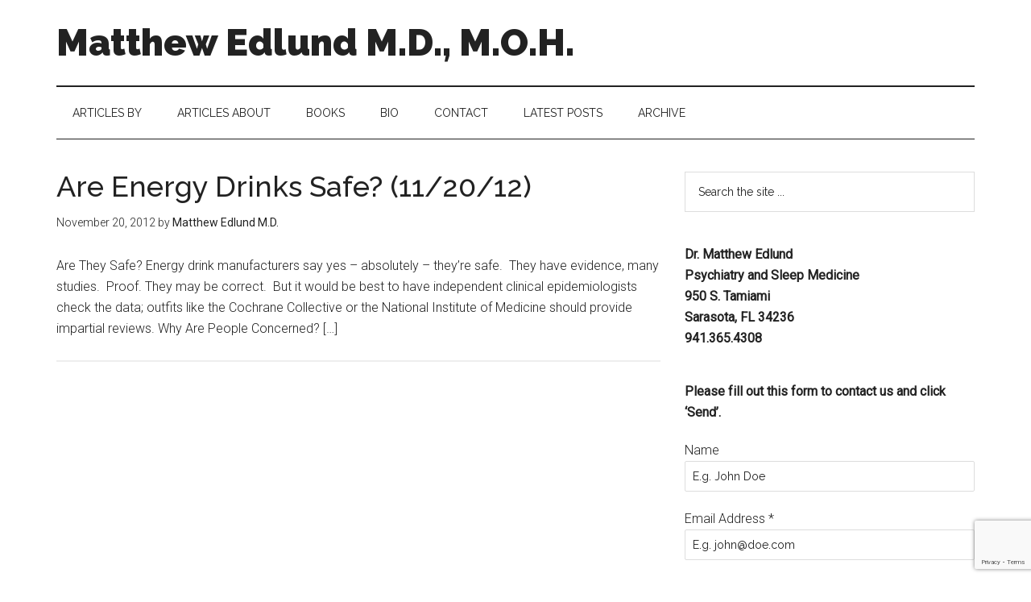

--- FILE ---
content_type: text/html; charset=UTF-8
request_url: https://regenerationhealthnews.com/tag/red-bull/
body_size: 16222
content:
<!DOCTYPE html>
<html lang="en-US">
<head >
<meta charset="UTF-8" />
		<meta name="robots" content="noindex" />
		<meta name="viewport" content="width=device-width, initial-scale=1" />
<title>Red Bull Archives  - Matthew Edlund M.D., M.O.H.</title>
<meta name='robots' content='max-image-preview:large' />

            <script data-no-defer="1" data-ezscrex="false" data-cfasync="false" data-pagespeed-no-defer data-cookieconsent="ignore">
                var ctPublicFunctions = {"_ajax_nonce":"da21e9f291","_rest_nonce":"b4508c5df0","_ajax_url":"\/wp-admin\/admin-ajax.php","_rest_url":"https:\/\/regenerationhealthnews.com\/wp-json\/","data__cookies_type":"none","data__ajax_type":"rest","data__bot_detector_enabled":"1","data__frontend_data_log_enabled":1,"cookiePrefix":"","wprocket_detected":false,"host_url":"regenerationhealthnews.com","text__ee_click_to_select":"Click to select the whole data","text__ee_original_email":"The complete one is","text__ee_got_it":"Got it","text__ee_blocked":"Blocked","text__ee_cannot_connect":"Cannot connect","text__ee_cannot_decode":"Can not decode email. Unknown reason","text__ee_email_decoder":"CleanTalk email decoder","text__ee_wait_for_decoding":"The magic is on the way!","text__ee_decoding_process":"Please wait a few seconds while we decode the contact data."}
            </script>
        
            <script data-no-defer="1" data-ezscrex="false" data-cfasync="false" data-pagespeed-no-defer data-cookieconsent="ignore">
                var ctPublic = {"_ajax_nonce":"da21e9f291","settings__forms__check_internal":"0","settings__forms__check_external":"0","settings__forms__force_protection":0,"settings__forms__search_test":"1","settings__forms__wc_add_to_cart":"0","settings__data__bot_detector_enabled":"1","settings__sfw__anti_crawler":0,"blog_home":"https:\/\/regenerationhealthnews.com\/","pixel__setting":"3","pixel__enabled":false,"pixel__url":null,"data__email_check_before_post":"1","data__email_check_exist_post":0,"data__cookies_type":"none","data__key_is_ok":true,"data__visible_fields_required":true,"wl_brandname":"Anti-Spam by CleanTalk","wl_brandname_short":"CleanTalk","ct_checkjs_key":1400179608,"emailEncoderPassKey":"74d8ae2a7869d6674c8e3fdea31fef07","bot_detector_forms_excluded":"W10=","advancedCacheExists":false,"varnishCacheExists":false,"wc_ajax_add_to_cart":false}
            </script>
        <link rel='dns-prefetch' href='//fd.cleantalk.org' />
<link rel='dns-prefetch' href='//fonts.googleapis.com' />
<link rel="alternate" type="application/rss+xml" title="Matthew Edlund M.D., M.O.H. &raquo; Feed" href="https://regenerationhealthnews.com/feed/" />
<link rel="alternate" type="application/rss+xml" title="Matthew Edlund M.D., M.O.H. &raquo; Comments Feed" href="https://regenerationhealthnews.com/comments/feed/" />
<link rel="alternate" type="application/rss+xml" title="Matthew Edlund M.D., M.O.H. &raquo; Red Bull Tag Feed" href="https://regenerationhealthnews.com/tag/red-bull/feed/" />
<link rel="canonical" href="https://regenerationhealthnews.com/tag/red-bull/" />
<style id='wp-img-auto-sizes-contain-inline-css' type='text/css'>
img:is([sizes=auto i],[sizes^="auto," i]){contain-intrinsic-size:3000px 1500px}
/*# sourceURL=wp-img-auto-sizes-contain-inline-css */
</style>
<link rel='stylesheet' id='embedpress-css-css' href='https://regenerationhealthnews.com/wp-content/plugins/embedpress/assets/css/embedpress.css?ver=1767676158' type='text/css' media='all' />
<link rel='stylesheet' id='embedpress-blocks-style-css' href='https://regenerationhealthnews.com/wp-content/plugins/embedpress/assets/css/blocks.build.css?ver=1767676158' type='text/css' media='all' />
<link rel='stylesheet' id='embedpress-lazy-load-css-css' href='https://regenerationhealthnews.com/wp-content/plugins/embedpress/assets/css/lazy-load.css?ver=1767676158' type='text/css' media='all' />
<link rel='stylesheet' id='magazine-pro-theme-css' href='https://regenerationhealthnews.com/wp-content/themes/magazine-pro/style.css?ver=3.1' type='text/css' media='all' />
<style id='wp-emoji-styles-inline-css' type='text/css'>

	img.wp-smiley, img.emoji {
		display: inline !important;
		border: none !important;
		box-shadow: none !important;
		height: 1em !important;
		width: 1em !important;
		margin: 0 0.07em !important;
		vertical-align: -0.1em !important;
		background: none !important;
		padding: 0 !important;
	}
/*# sourceURL=wp-emoji-styles-inline-css */
</style>
<style id='wp-block-library-inline-css' type='text/css'>
:root{--wp-block-synced-color:#7a00df;--wp-block-synced-color--rgb:122,0,223;--wp-bound-block-color:var(--wp-block-synced-color);--wp-editor-canvas-background:#ddd;--wp-admin-theme-color:#007cba;--wp-admin-theme-color--rgb:0,124,186;--wp-admin-theme-color-darker-10:#006ba1;--wp-admin-theme-color-darker-10--rgb:0,107,160.5;--wp-admin-theme-color-darker-20:#005a87;--wp-admin-theme-color-darker-20--rgb:0,90,135;--wp-admin-border-width-focus:2px}@media (min-resolution:192dpi){:root{--wp-admin-border-width-focus:1.5px}}.wp-element-button{cursor:pointer}:root .has-very-light-gray-background-color{background-color:#eee}:root .has-very-dark-gray-background-color{background-color:#313131}:root .has-very-light-gray-color{color:#eee}:root .has-very-dark-gray-color{color:#313131}:root .has-vivid-green-cyan-to-vivid-cyan-blue-gradient-background{background:linear-gradient(135deg,#00d084,#0693e3)}:root .has-purple-crush-gradient-background{background:linear-gradient(135deg,#34e2e4,#4721fb 50%,#ab1dfe)}:root .has-hazy-dawn-gradient-background{background:linear-gradient(135deg,#faaca8,#dad0ec)}:root .has-subdued-olive-gradient-background{background:linear-gradient(135deg,#fafae1,#67a671)}:root .has-atomic-cream-gradient-background{background:linear-gradient(135deg,#fdd79a,#004a59)}:root .has-nightshade-gradient-background{background:linear-gradient(135deg,#330968,#31cdcf)}:root .has-midnight-gradient-background{background:linear-gradient(135deg,#020381,#2874fc)}:root{--wp--preset--font-size--normal:16px;--wp--preset--font-size--huge:42px}.has-regular-font-size{font-size:1em}.has-larger-font-size{font-size:2.625em}.has-normal-font-size{font-size:var(--wp--preset--font-size--normal)}.has-huge-font-size{font-size:var(--wp--preset--font-size--huge)}.has-text-align-center{text-align:center}.has-text-align-left{text-align:left}.has-text-align-right{text-align:right}.has-fit-text{white-space:nowrap!important}#end-resizable-editor-section{display:none}.aligncenter{clear:both}.items-justified-left{justify-content:flex-start}.items-justified-center{justify-content:center}.items-justified-right{justify-content:flex-end}.items-justified-space-between{justify-content:space-between}.screen-reader-text{border:0;clip-path:inset(50%);height:1px;margin:-1px;overflow:hidden;padding:0;position:absolute;width:1px;word-wrap:normal!important}.screen-reader-text:focus{background-color:#ddd;clip-path:none;color:#444;display:block;font-size:1em;height:auto;left:5px;line-height:normal;padding:15px 23px 14px;text-decoration:none;top:5px;width:auto;z-index:100000}html :where(.has-border-color){border-style:solid}html :where([style*=border-top-color]){border-top-style:solid}html :where([style*=border-right-color]){border-right-style:solid}html :where([style*=border-bottom-color]){border-bottom-style:solid}html :where([style*=border-left-color]){border-left-style:solid}html :where([style*=border-width]){border-style:solid}html :where([style*=border-top-width]){border-top-style:solid}html :where([style*=border-right-width]){border-right-style:solid}html :where([style*=border-bottom-width]){border-bottom-style:solid}html :where([style*=border-left-width]){border-left-style:solid}html :where(img[class*=wp-image-]){height:auto;max-width:100%}:where(figure){margin:0 0 1em}html :where(.is-position-sticky){--wp-admin--admin-bar--position-offset:var(--wp-admin--admin-bar--height,0px)}@media screen and (max-width:600px){html :where(.is-position-sticky){--wp-admin--admin-bar--position-offset:0px}}

/*# sourceURL=wp-block-library-inline-css */
</style><style id='global-styles-inline-css' type='text/css'>
:root{--wp--preset--aspect-ratio--square: 1;--wp--preset--aspect-ratio--4-3: 4/3;--wp--preset--aspect-ratio--3-4: 3/4;--wp--preset--aspect-ratio--3-2: 3/2;--wp--preset--aspect-ratio--2-3: 2/3;--wp--preset--aspect-ratio--16-9: 16/9;--wp--preset--aspect-ratio--9-16: 9/16;--wp--preset--color--black: #000000;--wp--preset--color--cyan-bluish-gray: #abb8c3;--wp--preset--color--white: #ffffff;--wp--preset--color--pale-pink: #f78da7;--wp--preset--color--vivid-red: #cf2e2e;--wp--preset--color--luminous-vivid-orange: #ff6900;--wp--preset--color--luminous-vivid-amber: #fcb900;--wp--preset--color--light-green-cyan: #7bdcb5;--wp--preset--color--vivid-green-cyan: #00d084;--wp--preset--color--pale-cyan-blue: #8ed1fc;--wp--preset--color--vivid-cyan-blue: #0693e3;--wp--preset--color--vivid-purple: #9b51e0;--wp--preset--gradient--vivid-cyan-blue-to-vivid-purple: linear-gradient(135deg,rgb(6,147,227) 0%,rgb(155,81,224) 100%);--wp--preset--gradient--light-green-cyan-to-vivid-green-cyan: linear-gradient(135deg,rgb(122,220,180) 0%,rgb(0,208,130) 100%);--wp--preset--gradient--luminous-vivid-amber-to-luminous-vivid-orange: linear-gradient(135deg,rgb(252,185,0) 0%,rgb(255,105,0) 100%);--wp--preset--gradient--luminous-vivid-orange-to-vivid-red: linear-gradient(135deg,rgb(255,105,0) 0%,rgb(207,46,46) 100%);--wp--preset--gradient--very-light-gray-to-cyan-bluish-gray: linear-gradient(135deg,rgb(238,238,238) 0%,rgb(169,184,195) 100%);--wp--preset--gradient--cool-to-warm-spectrum: linear-gradient(135deg,rgb(74,234,220) 0%,rgb(151,120,209) 20%,rgb(207,42,186) 40%,rgb(238,44,130) 60%,rgb(251,105,98) 80%,rgb(254,248,76) 100%);--wp--preset--gradient--blush-light-purple: linear-gradient(135deg,rgb(255,206,236) 0%,rgb(152,150,240) 100%);--wp--preset--gradient--blush-bordeaux: linear-gradient(135deg,rgb(254,205,165) 0%,rgb(254,45,45) 50%,rgb(107,0,62) 100%);--wp--preset--gradient--luminous-dusk: linear-gradient(135deg,rgb(255,203,112) 0%,rgb(199,81,192) 50%,rgb(65,88,208) 100%);--wp--preset--gradient--pale-ocean: linear-gradient(135deg,rgb(255,245,203) 0%,rgb(182,227,212) 50%,rgb(51,167,181) 100%);--wp--preset--gradient--electric-grass: linear-gradient(135deg,rgb(202,248,128) 0%,rgb(113,206,126) 100%);--wp--preset--gradient--midnight: linear-gradient(135deg,rgb(2,3,129) 0%,rgb(40,116,252) 100%);--wp--preset--font-size--small: 13px;--wp--preset--font-size--medium: 20px;--wp--preset--font-size--large: 36px;--wp--preset--font-size--x-large: 42px;--wp--preset--spacing--20: 0.44rem;--wp--preset--spacing--30: 0.67rem;--wp--preset--spacing--40: 1rem;--wp--preset--spacing--50: 1.5rem;--wp--preset--spacing--60: 2.25rem;--wp--preset--spacing--70: 3.38rem;--wp--preset--spacing--80: 5.06rem;--wp--preset--shadow--natural: 6px 6px 9px rgba(0, 0, 0, 0.2);--wp--preset--shadow--deep: 12px 12px 50px rgba(0, 0, 0, 0.4);--wp--preset--shadow--sharp: 6px 6px 0px rgba(0, 0, 0, 0.2);--wp--preset--shadow--outlined: 6px 6px 0px -3px rgb(255, 255, 255), 6px 6px rgb(0, 0, 0);--wp--preset--shadow--crisp: 6px 6px 0px rgb(0, 0, 0);}:where(.is-layout-flex){gap: 0.5em;}:where(.is-layout-grid){gap: 0.5em;}body .is-layout-flex{display: flex;}.is-layout-flex{flex-wrap: wrap;align-items: center;}.is-layout-flex > :is(*, div){margin: 0;}body .is-layout-grid{display: grid;}.is-layout-grid > :is(*, div){margin: 0;}:where(.wp-block-columns.is-layout-flex){gap: 2em;}:where(.wp-block-columns.is-layout-grid){gap: 2em;}:where(.wp-block-post-template.is-layout-flex){gap: 1.25em;}:where(.wp-block-post-template.is-layout-grid){gap: 1.25em;}.has-black-color{color: var(--wp--preset--color--black) !important;}.has-cyan-bluish-gray-color{color: var(--wp--preset--color--cyan-bluish-gray) !important;}.has-white-color{color: var(--wp--preset--color--white) !important;}.has-pale-pink-color{color: var(--wp--preset--color--pale-pink) !important;}.has-vivid-red-color{color: var(--wp--preset--color--vivid-red) !important;}.has-luminous-vivid-orange-color{color: var(--wp--preset--color--luminous-vivid-orange) !important;}.has-luminous-vivid-amber-color{color: var(--wp--preset--color--luminous-vivid-amber) !important;}.has-light-green-cyan-color{color: var(--wp--preset--color--light-green-cyan) !important;}.has-vivid-green-cyan-color{color: var(--wp--preset--color--vivid-green-cyan) !important;}.has-pale-cyan-blue-color{color: var(--wp--preset--color--pale-cyan-blue) !important;}.has-vivid-cyan-blue-color{color: var(--wp--preset--color--vivid-cyan-blue) !important;}.has-vivid-purple-color{color: var(--wp--preset--color--vivid-purple) !important;}.has-black-background-color{background-color: var(--wp--preset--color--black) !important;}.has-cyan-bluish-gray-background-color{background-color: var(--wp--preset--color--cyan-bluish-gray) !important;}.has-white-background-color{background-color: var(--wp--preset--color--white) !important;}.has-pale-pink-background-color{background-color: var(--wp--preset--color--pale-pink) !important;}.has-vivid-red-background-color{background-color: var(--wp--preset--color--vivid-red) !important;}.has-luminous-vivid-orange-background-color{background-color: var(--wp--preset--color--luminous-vivid-orange) !important;}.has-luminous-vivid-amber-background-color{background-color: var(--wp--preset--color--luminous-vivid-amber) !important;}.has-light-green-cyan-background-color{background-color: var(--wp--preset--color--light-green-cyan) !important;}.has-vivid-green-cyan-background-color{background-color: var(--wp--preset--color--vivid-green-cyan) !important;}.has-pale-cyan-blue-background-color{background-color: var(--wp--preset--color--pale-cyan-blue) !important;}.has-vivid-cyan-blue-background-color{background-color: var(--wp--preset--color--vivid-cyan-blue) !important;}.has-vivid-purple-background-color{background-color: var(--wp--preset--color--vivid-purple) !important;}.has-black-border-color{border-color: var(--wp--preset--color--black) !important;}.has-cyan-bluish-gray-border-color{border-color: var(--wp--preset--color--cyan-bluish-gray) !important;}.has-white-border-color{border-color: var(--wp--preset--color--white) !important;}.has-pale-pink-border-color{border-color: var(--wp--preset--color--pale-pink) !important;}.has-vivid-red-border-color{border-color: var(--wp--preset--color--vivid-red) !important;}.has-luminous-vivid-orange-border-color{border-color: var(--wp--preset--color--luminous-vivid-orange) !important;}.has-luminous-vivid-amber-border-color{border-color: var(--wp--preset--color--luminous-vivid-amber) !important;}.has-light-green-cyan-border-color{border-color: var(--wp--preset--color--light-green-cyan) !important;}.has-vivid-green-cyan-border-color{border-color: var(--wp--preset--color--vivid-green-cyan) !important;}.has-pale-cyan-blue-border-color{border-color: var(--wp--preset--color--pale-cyan-blue) !important;}.has-vivid-cyan-blue-border-color{border-color: var(--wp--preset--color--vivid-cyan-blue) !important;}.has-vivid-purple-border-color{border-color: var(--wp--preset--color--vivid-purple) !important;}.has-vivid-cyan-blue-to-vivid-purple-gradient-background{background: var(--wp--preset--gradient--vivid-cyan-blue-to-vivid-purple) !important;}.has-light-green-cyan-to-vivid-green-cyan-gradient-background{background: var(--wp--preset--gradient--light-green-cyan-to-vivid-green-cyan) !important;}.has-luminous-vivid-amber-to-luminous-vivid-orange-gradient-background{background: var(--wp--preset--gradient--luminous-vivid-amber-to-luminous-vivid-orange) !important;}.has-luminous-vivid-orange-to-vivid-red-gradient-background{background: var(--wp--preset--gradient--luminous-vivid-orange-to-vivid-red) !important;}.has-very-light-gray-to-cyan-bluish-gray-gradient-background{background: var(--wp--preset--gradient--very-light-gray-to-cyan-bluish-gray) !important;}.has-cool-to-warm-spectrum-gradient-background{background: var(--wp--preset--gradient--cool-to-warm-spectrum) !important;}.has-blush-light-purple-gradient-background{background: var(--wp--preset--gradient--blush-light-purple) !important;}.has-blush-bordeaux-gradient-background{background: var(--wp--preset--gradient--blush-bordeaux) !important;}.has-luminous-dusk-gradient-background{background: var(--wp--preset--gradient--luminous-dusk) !important;}.has-pale-ocean-gradient-background{background: var(--wp--preset--gradient--pale-ocean) !important;}.has-electric-grass-gradient-background{background: var(--wp--preset--gradient--electric-grass) !important;}.has-midnight-gradient-background{background: var(--wp--preset--gradient--midnight) !important;}.has-small-font-size{font-size: var(--wp--preset--font-size--small) !important;}.has-medium-font-size{font-size: var(--wp--preset--font-size--medium) !important;}.has-large-font-size{font-size: var(--wp--preset--font-size--large) !important;}.has-x-large-font-size{font-size: var(--wp--preset--font-size--x-large) !important;}
/*# sourceURL=global-styles-inline-css */
</style>

<style id='classic-theme-styles-inline-css' type='text/css'>
/*! This file is auto-generated */
.wp-block-button__link{color:#fff;background-color:#32373c;border-radius:9999px;box-shadow:none;text-decoration:none;padding:calc(.667em + 2px) calc(1.333em + 2px);font-size:1.125em}.wp-block-file__button{background:#32373c;color:#fff;text-decoration:none}
/*# sourceURL=/wp-includes/css/classic-themes.min.css */
</style>
<link rel='stylesheet' id='cleantalk-public-css-css' href='https://regenerationhealthnews.com/wp-content/plugins/cleantalk-spam-protect/css/cleantalk-public.min.css?ver=6.71_1769202273' type='text/css' media='all' />
<link rel='stylesheet' id='cleantalk-email-decoder-css-css' href='https://regenerationhealthnews.com/wp-content/plugins/cleantalk-spam-protect/css/cleantalk-email-decoder.min.css?ver=6.71_1769202273' type='text/css' media='all' />
<link rel='stylesheet' id='dashicons-css' href='https://regenerationhealthnews.com/wp-includes/css/dashicons.min.css?ver=46235d451e0ca9732b3a31498907c80e' type='text/css' media='all' />
<link rel='stylesheet' id='google-fonts-css' href='//fonts.googleapis.com/css?family=Roboto%3A300%2C400%7CRaleway%3A400%2C500%2C900&#038;ver=3.1' type='text/css' media='all' />
<script type="text/javascript" src="https://regenerationhealthnews.com/wp-includes/js/jquery/jquery.min.js?ver=3.7.1" id="jquery-core-js"></script>
<script type="text/javascript" src="https://regenerationhealthnews.com/wp-includes/js/jquery/jquery-migrate.min.js?ver=3.4.1" id="jquery-migrate-js"></script>
<script type="text/javascript" src="https://regenerationhealthnews.com/wp-content/plugins/cleantalk-spam-protect/js/apbct-public-bundle.min.js?ver=6.71_1769202274" id="apbct-public-bundle.min-js-js"></script>
<script type="text/javascript" src="https://fd.cleantalk.org/ct-bot-detector-wrapper.js?ver=6.71" id="ct_bot_detector-js" defer="defer" data-wp-strategy="defer"></script>
<script type="text/javascript" src="https://regenerationhealthnews.com/wp-content/themes/magazine-pro/js/entry-date.js?ver=1.0.0" id="magazine-entry-date-js"></script>
<script type="text/javascript" src="https://regenerationhealthnews.com/wp-content/themes/magazine-pro/js/responsive-menu.js?ver=1.0.0" id="magazine-responsive-menu-js"></script>
<link rel="https://api.w.org/" href="https://regenerationhealthnews.com/wp-json/" /><link rel="alternate" title="JSON" type="application/json" href="https://regenerationhealthnews.com/wp-json/wp/v2/tags/1425" /><link rel="EditURI" type="application/rsd+xml" title="RSD" href="https://regenerationhealthnews.com/xmlrpc.php?rsd" />
<link rel="icon" href="https://regenerationhealthnews.com/wp-content/themes/magazine-pro/images/favicon.ico" />
<link rel="canonical" href="https://regenerationhealthnews.com/tag/red-bull/" />
<script type="application/ld+json">{"@context":"https:\/\/schema.org","@graph":[{"@type":"Organization","@id":"https:\/\/regenerationhealthnews.com\/#schema-personal-brand","url":"https:\/\/regenerationhealthnews.com","name":"Dr. Matthew Edlund"},{"@type":"WebSite","@id":"https:\/\/regenerationhealthnews.com\/#schema-website","url":"https:\/\/regenerationhealthnews.com","name":"The Rest Doctor","encoding":"UTF-8","potentialAction":{"@type":"SearchAction","target":"https:\/\/regenerationhealthnews.com\/search\/{search_term_string}\/","query-input":"required name=search_term_string"}},{"@type":"CollectionPage","@id":"https:\/\/regenerationhealthnews.com\/tag\/red-bull\/#schema-webpage","isPartOf":{"@id":"https:\/\/regenerationhealthnews.com\/#schema-website"},"publisher":{"@id":"https:\/\/regenerationhealthnews.com\/#schema-personal-brand"},"url":"https:\/\/regenerationhealthnews.com\/tag\/red-bull\/","mainEntity":{"@type":"ItemList","itemListElement":[{"@type":"ListItem","position":"1","url":"https:\/\/regenerationhealthnews.com\/active-rest-techniques\/are-energy-drinks-safe-112012\/"}]}},{"@type":"BreadcrumbList","@id":"https:\/\/regenerationhealthnews.com\/tag\/red-bull?tag=red-bull\/#breadcrumb","itemListElement":[{"@type":"ListItem","position":1,"name":"Home","item":"https:\/\/regenerationhealthnews.com"},{"@type":"ListItem","position":2,"name":"Archive for Red Bull"}]}]}</script>
<meta property="og:type" content="object" />
<meta property="og:url" content="https://regenerationhealthnews.com/tag/red-bull/" />
<meta property="og:title" content="Red Bull Archives - Matthew Edlund M.D., M.O.H." />
<meta name="twitter:card" content="summary" />
<meta name="twitter:title" content="Red Bull Archives - Matthew Edlund M.D., M.O.H." />
<!-- /SEO -->
		<style type="text/css" id="wp-custom-css">
			.site-title {
    font-family: 'Raleway', sans-serif;
    font-size: 46px;
    line-height: 1;
    margin-bottom: 0;
}
.title-area {
  	 width:90%;	padding-top: 0;
}		</style>
		<link rel='stylesheet' id='forminator-module-css-28503-css' href='http://regenerationhealthnews.com/wp-content/uploads/forminator/28503_e0e96a4b4b47e6cffb51f84472818adf/css/style-28503.css?ver=1707343572' type='text/css' media='all' />
<link rel='stylesheet' id='forminator-icons-css' href='https://regenerationhealthnews.com/wp-content/plugins/forminator/assets/forminator-ui/css/forminator-icons.min.css?ver=1.50.1' type='text/css' media='all' />
<link rel='stylesheet' id='forminator-utilities-css' href='https://regenerationhealthnews.com/wp-content/plugins/forminator/assets/forminator-ui/css/src/forminator-utilities.min.css?ver=1.50.1' type='text/css' media='all' />
<link rel='stylesheet' id='forminator-grid-default-css' href='https://regenerationhealthnews.com/wp-content/plugins/forminator/assets/forminator-ui/css/src/grid/forminator-grid.open.min.css?ver=1.50.1' type='text/css' media='all' />
<link rel='stylesheet' id='forminator-forms-default-base-css' href='https://regenerationhealthnews.com/wp-content/plugins/forminator/assets/forminator-ui/css/src/form/forminator-form-default.base.min.css?ver=1.50.1' type='text/css' media='all' />
<link rel='stylesheet' id='intlTelInput-forminator-css-css' href='https://regenerationhealthnews.com/wp-content/plugins/forminator/assets/css/intlTelInput.min.css?ver=4.0.3' type='text/css' media='all' />
<link rel='stylesheet' id='buttons-css' href='https://regenerationhealthnews.com/wp-includes/css/buttons.min.css?ver=46235d451e0ca9732b3a31498907c80e' type='text/css' media='all' />
</head>
<body class="archive tag tag-red-bull tag-1425 wp-theme-genesis wp-child-theme-magazine-pro header-full-width content-sidebar genesis-breadcrumbs-hidden genesis-footer-widgets-hidden magazine-pro-blue" itemscope itemtype="https://schema.org/WebPage"><div class="site-container"><header class="site-header" itemscope itemtype="https://schema.org/WPHeader"><div class="wrap"><div class="title-area"><h1 class="site-title" itemprop="headline"><a href="https://regenerationhealthnews.com/">Matthew Edlund M.D., M.O.H.</a></h1><h2 class="site-description" itemprop="description">Psychiatry and Sleep Medicine</h2></div></div></header><nav class="nav-secondary" aria-label="Secondary" itemscope itemtype="https://schema.org/SiteNavigationElement"><div class="wrap"><ul id="menu-secondary" class="menu genesis-nav-menu menu-secondary"><li id="menu-item-4120" class="menu-item menu-item-type-post_type menu-item-object-page menu-item-4120"><a href="https://regenerationhealthnews.com/articles/" itemprop="url"><span itemprop="name">Articles By</span></a></li>
<li id="menu-item-4118" class="menu-item menu-item-type-post_type menu-item-object-page menu-item-4118"><a href="https://regenerationhealthnews.com/articles-about/" itemprop="url"><span itemprop="name">Articles About</span></a></li>
<li id="menu-item-4116" class="menu-item menu-item-type-post_type menu-item-object-page menu-item-4116"><a href="https://regenerationhealthnews.com/books/" itemprop="url"><span itemprop="name">Books</span></a></li>
<li id="menu-item-4114" class="menu-item menu-item-type-post_type menu-item-object-page menu-item-has-children menu-item-4114"><a href="https://regenerationhealthnews.com/about-2/" itemprop="url"><span itemprop="name">Bio</span></a>
<ul class="sub-menu">
	<li id="menu-item-4111" class="menu-item menu-item-type-post_type menu-item-object-page menu-item-4111"><a href="https://regenerationhealthnews.com/radio/" itemprop="url"><span itemprop="name">Radio</span></a></li>
	<li id="menu-item-4122" class="menu-item menu-item-type-post_type menu-item-object-page menu-item-4122"><a href="https://regenerationhealthnews.com/video/" itemprop="url"><span itemprop="name">Video</span></a></li>
</ul>
</li>
<li id="menu-item-4112" class="menu-item menu-item-type-post_type menu-item-object-page menu-item-4112"><a href="https://regenerationhealthnews.com/contact/" itemprop="url"><span itemprop="name">Contact</span></a></li>
<li id="menu-item-28506" class="menu-item menu-item-type-post_type menu-item-object-page menu-item-28506"><a href="https://regenerationhealthnews.com/the-rest-doctor/" itemprop="url"><span itemprop="name">Latest Posts</span></a></li>
<li id="menu-item-4117" class="menu-item menu-item-type-post_type menu-item-object-page menu-item-4117"><a href="https://regenerationhealthnews.com/blog-archive/" itemprop="url"><span itemprop="name">Archive</span></a></li>
</ul></div></nav><div class="site-inner"><div class="content-sidebar-wrap"><main class="content"><article class="post-3235 post type-post status-publish format-standard category-active-rest-techniques category-addictions category-alcohol category-caffeine category-food-and-diet category-food-energy-water category-information-sciences category-kids-and-adolescents category-learning-and-education category-naps category-productivity category-shift-work category-sleeping-pills category-social-rest category-sports category-stress tag-5-hour-energy tag-adolescents tag-arrythmias tag-caffeine-2 tag-cochrane-collective tag-coffee tag-energy-drinks tag-monster tag-red-bull tag-rest tag-sleep tag-sudden-death tag-tea entry" aria-label="Are Energy Drinks Safe? (11/20/12)" itemscope itemtype="https://schema.org/CreativeWork"><header class="entry-header"><h1 class="entry-title" itemprop="headline"><a class="entry-title-link" rel="bookmark" href="https://regenerationhealthnews.com/active-rest-techniques/are-energy-drinks-safe-112012/">Are Energy Drinks Safe? (11/20/12)</a></h1>
<p class="entry-meta"><time class="entry-time" itemprop="datePublished" datetime="2012-11-20T16:26:15-05:00">November 20, 2012</time> by <span class="entry-author" itemprop="author" itemscope itemtype="https://schema.org/Person"><a href="https://regenerationhealthnews.com/author/therestdoctor/" class="entry-author-link" rel="author" itemprop="url"><span class="entry-author-name" itemprop="name">Matthew Edlund M.D.</span></a></span>  </p></header><div class="entry-content" itemprop="text"><p>Are They Safe? Energy drink manufacturers say yes – absolutely &#8211; they’re safe.  They have evidence, many studies.  Proof. They may be correct.  But it would be best to have independent clinical epidemiologists check the data; outfits like the Cochrane Collective or the National Institute of Medicine should provide impartial reviews. Why Are People Concerned? [&hellip;]</p>
</div></article></main><aside class="sidebar sidebar-primary widget-area" role="complementary" aria-label="Primary Sidebar" itemscope itemtype="https://schema.org/WPSideBar"><section id="search-5" class="widget widget_search"><div class="widget-wrap"><form apbct-form-sign="native_search" class="search-form" method="get" action="https://regenerationhealthnews.com/" role="search" itemprop="potentialAction" itemscope itemtype="https://schema.org/SearchAction"><input class="search-form-input" type="search" name="s" id="searchform-1" placeholder="Search the site ..." itemprop="query-input"><input class="search-form-submit" type="submit" value="Search"><meta content="https://regenerationhealthnews.com/?s={s}" itemprop="target"><input
                    class="apbct_special_field apbct_email_id__search_form"
                    name="apbct__email_id__search_form"
                    aria-label="apbct__label_id__search_form"
                    type="text" size="30" maxlength="200" autocomplete="off"
                    value=""
                /><input
                   id="apbct_submit_id__search_form" 
                   class="apbct_special_field apbct__email_id__search_form"
                   name="apbct__label_id__search_form"
                   aria-label="apbct_submit_name__search_form"
                   type="submit"
                   size="30"
                   maxlength="200"
                   value="32369"
               /></form></div></section>
<section id="text-4" class="widget widget_text"><div class="widget-wrap">			<div class="textwidget"><p><strong>Dr. Matthew Edlund</strong><br />
<strong>Psychiatry and Sleep Medicine</strong><br />
<strong>950 S. Tamiami</strong><br />
<strong>Sarasota, FL 34236</strong><br />
<strong>941.365.4308</strong></p>
</div>
		</div></section>
<section id="forminator_widget-2" class="widget widget_forminator_widget"><div class="widget-wrap"><div class="forminator-ui forminator-custom-form forminator-custom-form-28503 forminator-design--default  forminator_ajax" data-forminator-render="0" data-form="forminator-module-28503" data-uid="6978091a88543"><br/></div><form
				id="forminator-module-28503"
				class="forminator-ui forminator-custom-form forminator-custom-form-28503 forminator-design--default  forminator_ajax"
				method="post"
				data-forminator-render="0"
				data-form-id="28503"
				 data-color-option="default" data-design="default" data-grid="open" style="display: none;"
				data-uid="6978091a88543"
			><div role="alert" aria-live="polite" class="forminator-response-message forminator-error" aria-hidden="true"></div><div class="forminator-row"><div id="html-1" class="forminator-field-html forminator-col forminator-col-12 "><div class="forminator-field forminator-merge-tags" data-field="html-1"><p><strong>Please fill out this form to contact us and click ‘Send’.</strong></p></div></div></div><div class="forminator-row"><div id="name-2" class="forminator-field-name forminator-col forminator-col-12 "><div class="forminator-field"><label for="forminator-field-name-2_6978091a88543" id="forminator-field-name-2_6978091a88543-label" class="forminator-label">Name</label><input type="text" name="name-2" value="" placeholder="E.g. John Doe" id="forminator-field-name-2_6978091a88543" class="forminator-input forminator-name--field" aria-required="false" autocomplete="name" /></div></div></div><div class="forminator-row"><div id="email-1" class="forminator-field-email forminator-col forminator-col-12 "><div class="forminator-field"><label for="forminator-field-email-1_6978091a88543" id="forminator-field-email-1_6978091a88543-label" class="forminator-label">Email Address <span class="forminator-required">*</span></label><input type="email" name="email-1" value="" placeholder="E.g. john@doe.com" id="forminator-field-email-1_6978091a88543" class="forminator-input forminator-email--field" data-required="true" aria-required="true" autocomplete="email" /></div></div></div><div class="forminator-row"><div id="phone-1" class="forminator-field-phone forminator-col forminator-col-12 "><div class="forminator-field"><label for="forminator-field-phone-1_6978091a88543" id="forminator-field-phone-1_6978091a88543-label" class="forminator-label">Phone Number</label><input type="text" name="phone-1" value="" placeholder="E.g. +1 3004005000" id="forminator-field-phone-1_6978091a88543" class="forminator-input forminator-field--phone" data-required="" aria-required="false" autocomplete="off" /></div></div></div><div class="forminator-row"><div id="textarea-1" class="forminator-field-textarea forminator-col forminator-col-12 "><div class="forminator-field"><label for="forminator-field-textarea-1_6978091a88543" id="forminator-field-textarea-1_6978091a88543-label" class="forminator-label">Message</label><textarea name="textarea-1" placeholder="Enter your message..." id="forminator-field-textarea-1_6978091a88543" class="forminator-textarea" rows="6" style="min-height:140px;" maxlength="180" ></textarea><span id="forminator-field-textarea-1_6978091a88543-description" class="forminator-description"><span data-limit="180" data-type="characters" data-editor="">0 / 180</span></span></div></div></div><div class="forminator-row"><div id="captcha-1" class="forminator-field-captcha forminator-col forminator-col-12 "><div class="forminator-captcha-left forminator-g-recaptcha recaptcha-invisible" data-theme="light" data-badge="bottomright" data-sitekey="6LeS7WcpAAAAAN7nXkLV81qIsGmeav1EXc_lLerj" data-size="invisible"></div> </div></div><input type="hidden" name="referer_url" value="" /><div class="forminator-row forminator-row-last"><div class="forminator-col"><div class="forminator-field"><button class="forminator-button forminator-button-submit">Send Message</button></div></div></div><input type="hidden" id="forminator_nonce" name="forminator_nonce" value="5909f51eb2" /><input type="hidden" name="_wp_http_referer" value="/tag/red-bull/" /><input type="hidden" name="form_id" value="28503"><input type="hidden" name="page_id" value="3235"><input type="hidden" name="form_type" value="default"><input type="hidden" name="current_url" value="https://regenerationhealthnews.com/active-rest-techniques/are-energy-drinks-safe-112012/"><input type="hidden" name="render_id" value="0"><input type="hidden" name="action" value="forminator_submit_form_custom-forms"><label for="input_5" class="forminator-hidden" aria-hidden="true">Please do not fill in this field. <input id="input_5" type="text" name="input_5" value="" autocomplete="off"></label></form></div></section>

		<section id="recent-posts-3" class="widget widget_recent_entries"><div class="widget-wrap">
		<h4 class="widget-title widgettitle">Recent Articles</h4>

		<ul>
											<li>
					<a href="https://regenerationhealthnews.com/sleep/the-sleep-checklist/">The Sleep Checklist</a>
									</li>
											<li>
					<a href="https://regenerationhealthnews.com/sleep/depression-is-a-systemic-illness-lets-treat-it-that-way/">Depression Is a Systemic Illness &#8211; Let&#8217;s Treat It That Way</a>
									</li>
											<li>
					<a href="https://regenerationhealthnews.com/sleep/is-depression-making-me-sleepless-or-is-insomnia-making-me-depressed/">Is Depression Making Me Sleepless, Or Is Insomnia Making Me Depressed?</a>
									</li>
											<li>
					<a href="https://regenerationhealthnews.com/featured-static/getting-long-lasting-solutions/">Getting  Long Lasting Solutions</a>
									</li>
											<li>
					<a href="https://regenerationhealthnews.com/biological-intelligence/taking-the-health-trouble-out-of-air-travel/">Taking the Health Trouble Out of Air Travel</a>
									</li>
											<li>
					<a href="https://regenerationhealthnews.com/food-and-diet/time-to-start-drinking/">Time to Start Drinking</a>
									</li>
											<li>
					<a href="https://regenerationhealthnews.com/biological-intelligence/how-much-sleep-is-too-much/">How Much Sleep is Too Much?</a>
									</li>
											<li>
					<a href="https://regenerationhealthnews.com/body-clocks/time-rules-life-and-your-body-clocks-impact-all-your-health-and-performance/">Time Rules Life</a>
									</li>
					</ul>

		</div></section>
<section id="archives-7" class="widget widget_archive"><div class="widget-wrap"><h4 class="widget-title widgettitle">Archives</h4>
		<label class="screen-reader-text" for="archives-dropdown-7">Archives</label>
		<select id="archives-dropdown-7" name="archive-dropdown">
			
			<option value="">Select Month</option>
				<option value='https://regenerationhealthnews.com/2024/02/'> February 2024 </option>
	<option value='https://regenerationhealthnews.com/2018/09/'> September 2018 </option>
	<option value='https://regenerationhealthnews.com/2018/08/'> August 2018 </option>
	<option value='https://regenerationhealthnews.com/2018/07/'> July 2018 </option>
	<option value='https://regenerationhealthnews.com/2018/06/'> June 2018 </option>
	<option value='https://regenerationhealthnews.com/2018/05/'> May 2018 </option>
	<option value='https://regenerationhealthnews.com/2018/04/'> April 2018 </option>
	<option value='https://regenerationhealthnews.com/2018/03/'> March 2018 </option>
	<option value='https://regenerationhealthnews.com/2018/02/'> February 2018 </option>
	<option value='https://regenerationhealthnews.com/2018/01/'> January 2018 </option>
	<option value='https://regenerationhealthnews.com/2017/12/'> December 2017 </option>
	<option value='https://regenerationhealthnews.com/2017/11/'> November 2017 </option>
	<option value='https://regenerationhealthnews.com/2017/10/'> October 2017 </option>
	<option value='https://regenerationhealthnews.com/2017/09/'> September 2017 </option>
	<option value='https://regenerationhealthnews.com/2017/08/'> August 2017 </option>
	<option value='https://regenerationhealthnews.com/2017/07/'> July 2017 </option>
	<option value='https://regenerationhealthnews.com/2017/06/'> June 2017 </option>
	<option value='https://regenerationhealthnews.com/2017/05/'> May 2017 </option>
	<option value='https://regenerationhealthnews.com/2017/04/'> April 2017 </option>
	<option value='https://regenerationhealthnews.com/2017/03/'> March 2017 </option>
	<option value='https://regenerationhealthnews.com/2017/02/'> February 2017 </option>
	<option value='https://regenerationhealthnews.com/2017/01/'> January 2017 </option>
	<option value='https://regenerationhealthnews.com/2016/12/'> December 2016 </option>
	<option value='https://regenerationhealthnews.com/2016/11/'> November 2016 </option>
	<option value='https://regenerationhealthnews.com/2016/10/'> October 2016 </option>
	<option value='https://regenerationhealthnews.com/2016/09/'> September 2016 </option>
	<option value='https://regenerationhealthnews.com/2016/08/'> August 2016 </option>
	<option value='https://regenerationhealthnews.com/2016/07/'> July 2016 </option>
	<option value='https://regenerationhealthnews.com/2016/06/'> June 2016 </option>
	<option value='https://regenerationhealthnews.com/2016/05/'> May 2016 </option>
	<option value='https://regenerationhealthnews.com/2016/04/'> April 2016 </option>
	<option value='https://regenerationhealthnews.com/2016/03/'> March 2016 </option>
	<option value='https://regenerationhealthnews.com/2016/02/'> February 2016 </option>
	<option value='https://regenerationhealthnews.com/2016/01/'> January 2016 </option>
	<option value='https://regenerationhealthnews.com/2015/12/'> December 2015 </option>
	<option value='https://regenerationhealthnews.com/2015/11/'> November 2015 </option>
	<option value='https://regenerationhealthnews.com/2015/10/'> October 2015 </option>
	<option value='https://regenerationhealthnews.com/2015/09/'> September 2015 </option>
	<option value='https://regenerationhealthnews.com/2015/08/'> August 2015 </option>
	<option value='https://regenerationhealthnews.com/2015/07/'> July 2015 </option>
	<option value='https://regenerationhealthnews.com/2015/06/'> June 2015 </option>
	<option value='https://regenerationhealthnews.com/2015/05/'> May 2015 </option>
	<option value='https://regenerationhealthnews.com/2015/04/'> April 2015 </option>
	<option value='https://regenerationhealthnews.com/2015/03/'> March 2015 </option>
	<option value='https://regenerationhealthnews.com/2015/01/'> January 2015 </option>
	<option value='https://regenerationhealthnews.com/2014/12/'> December 2014 </option>
	<option value='https://regenerationhealthnews.com/2014/10/'> October 2014 </option>
	<option value='https://regenerationhealthnews.com/2014/09/'> September 2014 </option>
	<option value='https://regenerationhealthnews.com/2014/08/'> August 2014 </option>
	<option value='https://regenerationhealthnews.com/2014/07/'> July 2014 </option>
	<option value='https://regenerationhealthnews.com/2014/06/'> June 2014 </option>
	<option value='https://regenerationhealthnews.com/2014/05/'> May 2014 </option>
	<option value='https://regenerationhealthnews.com/2014/04/'> April 2014 </option>
	<option value='https://regenerationhealthnews.com/2014/03/'> March 2014 </option>
	<option value='https://regenerationhealthnews.com/2014/02/'> February 2014 </option>
	<option value='https://regenerationhealthnews.com/2014/01/'> January 2014 </option>
	<option value='https://regenerationhealthnews.com/2013/12/'> December 2013 </option>
	<option value='https://regenerationhealthnews.com/2013/11/'> November 2013 </option>
	<option value='https://regenerationhealthnews.com/2013/10/'> October 2013 </option>
	<option value='https://regenerationhealthnews.com/2013/09/'> September 2013 </option>
	<option value='https://regenerationhealthnews.com/2013/08/'> August 2013 </option>
	<option value='https://regenerationhealthnews.com/2013/07/'> July 2013 </option>
	<option value='https://regenerationhealthnews.com/2013/06/'> June 2013 </option>
	<option value='https://regenerationhealthnews.com/2013/05/'> May 2013 </option>
	<option value='https://regenerationhealthnews.com/2013/04/'> April 2013 </option>
	<option value='https://regenerationhealthnews.com/2013/03/'> March 2013 </option>
	<option value='https://regenerationhealthnews.com/2013/02/'> February 2013 </option>
	<option value='https://regenerationhealthnews.com/2013/01/'> January 2013 </option>
	<option value='https://regenerationhealthnews.com/2012/12/'> December 2012 </option>
	<option value='https://regenerationhealthnews.com/2012/11/'> November 2012 </option>
	<option value='https://regenerationhealthnews.com/2012/10/'> October 2012 </option>
	<option value='https://regenerationhealthnews.com/2012/09/'> September 2012 </option>
	<option value='https://regenerationhealthnews.com/2012/08/'> August 2012 </option>
	<option value='https://regenerationhealthnews.com/2012/07/'> July 2012 </option>
	<option value='https://regenerationhealthnews.com/2012/06/'> June 2012 </option>
	<option value='https://regenerationhealthnews.com/2012/05/'> May 2012 </option>
	<option value='https://regenerationhealthnews.com/2012/04/'> April 2012 </option>
	<option value='https://regenerationhealthnews.com/2012/03/'> March 2012 </option>
	<option value='https://regenerationhealthnews.com/2012/02/'> February 2012 </option>
	<option value='https://regenerationhealthnews.com/2012/01/'> January 2012 </option>
	<option value='https://regenerationhealthnews.com/2011/12/'> December 2011 </option>
	<option value='https://regenerationhealthnews.com/2011/11/'> November 2011 </option>
	<option value='https://regenerationhealthnews.com/2011/10/'> October 2011 </option>
	<option value='https://regenerationhealthnews.com/2011/09/'> September 2011 </option>
	<option value='https://regenerationhealthnews.com/2011/08/'> August 2011 </option>
	<option value='https://regenerationhealthnews.com/2011/07/'> July 2011 </option>
	<option value='https://regenerationhealthnews.com/2011/06/'> June 2011 </option>
	<option value='https://regenerationhealthnews.com/2011/05/'> May 2011 </option>
	<option value='https://regenerationhealthnews.com/2011/04/'> April 2011 </option>
	<option value='https://regenerationhealthnews.com/2011/03/'> March 2011 </option>
	<option value='https://regenerationhealthnews.com/2011/02/'> February 2011 </option>
	<option value='https://regenerationhealthnews.com/2011/01/'> January 2011 </option>
	<option value='https://regenerationhealthnews.com/2010/12/'> December 2010 </option>
	<option value='https://regenerationhealthnews.com/2010/11/'> November 2010 </option>
	<option value='https://regenerationhealthnews.com/2010/10/'> October 2010 </option>
	<option value='https://regenerationhealthnews.com/2010/09/'> September 2010 </option>
	<option value='https://regenerationhealthnews.com/2010/08/'> August 2010 </option>
	<option value='https://regenerationhealthnews.com/2010/01/'> January 2010 </option>

		</select>

			<script type="text/javascript">
/* <![CDATA[ */

( ( dropdownId ) => {
	const dropdown = document.getElementById( dropdownId );
	function onSelectChange() {
		setTimeout( () => {
			if ( 'escape' === dropdown.dataset.lastkey ) {
				return;
			}
			if ( dropdown.value ) {
				document.location.href = dropdown.value;
			}
		}, 250 );
	}
	function onKeyUp( event ) {
		if ( 'Escape' === event.key ) {
			dropdown.dataset.lastkey = 'escape';
		} else {
			delete dropdown.dataset.lastkey;
		}
	}
	function onClick() {
		delete dropdown.dataset.lastkey;
	}
	dropdown.addEventListener( 'keyup', onKeyUp );
	dropdown.addEventListener( 'click', onClick );
	dropdown.addEventListener( 'change', onSelectChange );
})( "archives-dropdown-7" );

//# sourceURL=WP_Widget_Archives%3A%3Awidget
/* ]]> */
</script>
</div></section>
</aside></div></div><footer class="site-footer" itemscope itemtype="https://schema.org/WPFooter"><div class="wrap"><p>Copyright &#xA9;&nbsp;2026 ·  <a href="https://regenerationhealthnews.com/wp-login.php">Log in</a></p></div></footer></div><script type="speculationrules">
{"prefetch":[{"source":"document","where":{"and":[{"href_matches":"/*"},{"not":{"href_matches":["/wp-*.php","/wp-admin/*","/wp-content/uploads/*","/wp-content/*","/wp-content/plugins/*","/wp-content/themes/magazine-pro/*","/wp-content/themes/genesis/*","/*\\?(.+)"]}},{"not":{"selector_matches":"a[rel~=\"nofollow\"]"}},{"not":{"selector_matches":".no-prefetch, .no-prefetch a"}}]},"eagerness":"conservative"}]}
</script>

			<script type="text/javascript">
				var _paq = _paq || [];
								_paq.push(['trackPageView']);
								(function () {
					var u = "https://analytics2.wpmudev.com/";
					_paq.push(['setTrackerUrl', u + 'track/']);
					_paq.push(['setSiteId', '6511']);
					var d   = document, g = d.createElement('script'), s = d.getElementsByTagName('script')[0];
					g.type  = 'text/javascript';
					g.async = true;
					g.defer = true;
					g.src   = 'https://analytics.wpmucdn.com/matomo.js';
					s.parentNode.insertBefore(g, s);
				})();
			</script>
			<script type="text/javascript" src="https://regenerationhealthnews.com/wp-content/plugins/embedpress/assets/js/gallery-justify.js?ver=1767676158" id="embedpress-gallery-justify-js"></script>
<script type="text/javascript" src="https://regenerationhealthnews.com/wp-content/plugins/embedpress/assets/js/lazy-load.js?ver=1767676158" id="embedpress-lazy-load-js"></script>
<script type="text/javascript" src="https://regenerationhealthnews.com/wp-content/plugins/forminator/assets/js/library/jquery.validate.min.js?ver=1.50.1" id="forminator-jquery-validate-js"></script>
<script type="text/javascript" src="https://regenerationhealthnews.com/wp-content/plugins/forminator/assets/forminator-ui/js/forminator-form.min.js?ver=1.50.1" id="forminator-form-js"></script>
<script type="text/javascript" id="forminator-front-scripts-js-extra">
/* <![CDATA[ */
var ForminatorFront = {"ajaxUrl":"https://regenerationhealthnews.com/wp-admin/admin-ajax.php","cform":{"processing":"Submitting form, please wait","error":"An error occurred while processing the form. Please try again","upload_error":"An upload error occurred while processing the form. Please try again","pagination_prev":"Previous","pagination_next":"Next","pagination_go":"Submit","gateway":{"processing":"Processing payment, please wait","paid":"Success! Payment confirmed. Submitting form, please wait","error":"Error! Something went wrong when verifying the payment"},"captcha_error":"Invalid CAPTCHA","no_file_chosen":"No file chosen","intlTelInput_utils_script":"https://regenerationhealthnews.com/wp-content/plugins/forminator/assets/js/library/intlTelInputUtils.js","process_error":"Please try again","payment_failed":"Payment failed. Please try again.","payment_cancelled":"Payment was cancelled"},"poll":{"processing":"Submitting vote, please wait","error":"An error occurred saving the vote. Please try again"},"quiz":{"view_results":"View Results"},"select2":{"load_more":"Loading more results\u2026","no_result_found":"No results found","searching":"Searching\u2026","loaded_error":"The results could not be loaded."}};
//# sourceURL=forminator-front-scripts-js-extra
/* ]]> */
</script>
<script type="text/javascript" src="https://regenerationhealthnews.com/wp-content/plugins/forminator/build/front/front.multi.min.js?ver=1.50.1" id="forminator-front-scripts-js"></script>
<script type="text/javascript" src="https://regenerationhealthnews.com/wp-content/plugins/forminator/assets/js/library/intlTelInput.min.js?ver=1.50.1" id="forminator-intlTelInput-js"></script>
<script type="text/javascript" src="https://www.google.com/recaptcha/api.js?hl=en_US&amp;onload=forminator_render_captcha&amp;render=explicit&amp;ver=1.50.1" id="forminator-google-recaptcha-js"></script>
<script id="wp-emoji-settings" type="application/json">
{"baseUrl":"https://s.w.org/images/core/emoji/17.0.2/72x72/","ext":".png","svgUrl":"https://s.w.org/images/core/emoji/17.0.2/svg/","svgExt":".svg","source":{"concatemoji":"https://regenerationhealthnews.com/wp-includes/js/wp-emoji-release.min.js?ver=46235d451e0ca9732b3a31498907c80e"}}
</script>
<script type="module">
/* <![CDATA[ */
/*! This file is auto-generated */
const a=JSON.parse(document.getElementById("wp-emoji-settings").textContent),o=(window._wpemojiSettings=a,"wpEmojiSettingsSupports"),s=["flag","emoji"];function i(e){try{var t={supportTests:e,timestamp:(new Date).valueOf()};sessionStorage.setItem(o,JSON.stringify(t))}catch(e){}}function c(e,t,n){e.clearRect(0,0,e.canvas.width,e.canvas.height),e.fillText(t,0,0);t=new Uint32Array(e.getImageData(0,0,e.canvas.width,e.canvas.height).data);e.clearRect(0,0,e.canvas.width,e.canvas.height),e.fillText(n,0,0);const a=new Uint32Array(e.getImageData(0,0,e.canvas.width,e.canvas.height).data);return t.every((e,t)=>e===a[t])}function p(e,t){e.clearRect(0,0,e.canvas.width,e.canvas.height),e.fillText(t,0,0);var n=e.getImageData(16,16,1,1);for(let e=0;e<n.data.length;e++)if(0!==n.data[e])return!1;return!0}function u(e,t,n,a){switch(t){case"flag":return n(e,"\ud83c\udff3\ufe0f\u200d\u26a7\ufe0f","\ud83c\udff3\ufe0f\u200b\u26a7\ufe0f")?!1:!n(e,"\ud83c\udde8\ud83c\uddf6","\ud83c\udde8\u200b\ud83c\uddf6")&&!n(e,"\ud83c\udff4\udb40\udc67\udb40\udc62\udb40\udc65\udb40\udc6e\udb40\udc67\udb40\udc7f","\ud83c\udff4\u200b\udb40\udc67\u200b\udb40\udc62\u200b\udb40\udc65\u200b\udb40\udc6e\u200b\udb40\udc67\u200b\udb40\udc7f");case"emoji":return!a(e,"\ud83e\u1fac8")}return!1}function f(e,t,n,a){let r;const o=(r="undefined"!=typeof WorkerGlobalScope&&self instanceof WorkerGlobalScope?new OffscreenCanvas(300,150):document.createElement("canvas")).getContext("2d",{willReadFrequently:!0}),s=(o.textBaseline="top",o.font="600 32px Arial",{});return e.forEach(e=>{s[e]=t(o,e,n,a)}),s}function r(e){var t=document.createElement("script");t.src=e,t.defer=!0,document.head.appendChild(t)}a.supports={everything:!0,everythingExceptFlag:!0},new Promise(t=>{let n=function(){try{var e=JSON.parse(sessionStorage.getItem(o));if("object"==typeof e&&"number"==typeof e.timestamp&&(new Date).valueOf()<e.timestamp+604800&&"object"==typeof e.supportTests)return e.supportTests}catch(e){}return null}();if(!n){if("undefined"!=typeof Worker&&"undefined"!=typeof OffscreenCanvas&&"undefined"!=typeof URL&&URL.createObjectURL&&"undefined"!=typeof Blob)try{var e="postMessage("+f.toString()+"("+[JSON.stringify(s),u.toString(),c.toString(),p.toString()].join(",")+"));",a=new Blob([e],{type:"text/javascript"});const r=new Worker(URL.createObjectURL(a),{name:"wpTestEmojiSupports"});return void(r.onmessage=e=>{i(n=e.data),r.terminate(),t(n)})}catch(e){}i(n=f(s,u,c,p))}t(n)}).then(e=>{for(const n in e)a.supports[n]=e[n],a.supports.everything=a.supports.everything&&a.supports[n],"flag"!==n&&(a.supports.everythingExceptFlag=a.supports.everythingExceptFlag&&a.supports[n]);var t;a.supports.everythingExceptFlag=a.supports.everythingExceptFlag&&!a.supports.flag,a.supports.everything||((t=a.source||{}).concatemoji?r(t.concatemoji):t.wpemoji&&t.twemoji&&(r(t.twemoji),r(t.wpemoji)))});
//# sourceURL=https://regenerationhealthnews.com/wp-includes/js/wp-emoji-loader.min.js
/* ]]> */
</script>
<script type="text/javascript">jQuery(function() {jQuery.ajax({url: 'https://regenerationhealthnews.com/wp-admin/admin-ajax.php',type: "POST",data: {action: "forminator_get_nonce",form_id: "28503",},success: function (response) {jQuery('#forminator-module-28503 #forminator_nonce').val( response.data );}});})</script>		<script type="text/javascript">
			jQuery(function () {
				window.Forminator_Cform_Paginations = window.Forminator_Cform_Paginations || [];
								window.Forminator_Cform_Paginations[28503] =
						{"has-pagination":false,"pagination-header-design":"show","pagination-header":"nav","last-steps":"Finish","last-previous":"Previous","pagination-labels":"default","has-paypal":false,"progress-bar-type":"progress","page-number-text":"Page %1$s of %2$s"};

				var runForminatorFront = function () {
					jQuery('#forminator-module-28503[data-forminator-render="0"]')
						.forminatorFront({"form_type":"custom-form","inline_validation":true,"print_value":false,"rules":"\"email-1\": {\n\"required\": true,\"emailWP\": true,},\n\"phone-1\": {},\"textarea-1\": {\"maxlength\": 180,},","messages":"\"email-1\": {\n\"required\": \"This field is required. Please input a valid email.\",\n\"emailWP\": \"This is not a valid email.\",\n\"email\": \"This is not a valid email.\",\n},\n\"phone-1\": {\n\"phone\": \"Please enter a valid phone number.\",\n},\n\"textarea-1\": {\"maxlength\": \"You exceeded the allowed amount of characters. Please check again.\",\n},","conditions":{"fields":[],"relations":{"html-1":[],"name-2":[],"email-1":[],"phone-1":[],"textarea-1":[],"captcha-1":[],"submit":[]}},"calendar":"{\"days\":[\"Su\",\"Mo\",\"Tu\",\"We\",\"Th\",\"Fr\",\"Sa\"],\"months\":[\"Jan\",\"Feb\",\"Mar\",\"Apr\",\"May\",\"Jun\",\"Jul\",\"Aug\",\"Sep\",\"Oct\",\"Nov\",\"Dec\"]}","paypal_config":{"live_id":"","sandbox_id":"","redirect_url":"https:\/\/regenerationhealthnews.com\/tag\/red-bull","form_id":28503},"forminator_fields":["address","calculation","captcha","consent","currency","custom","date","email","gdprcheckbox","group","hidden","html","checkbox","name","number","page-break","password","paypal","phone","postdata","radio","rating","section","select","slider","stripe-ocs","stripe","text","textarea","time","upload","url","signature"],"general_messages":{"calculation_error":"Failed to calculate field.","payment_require_ssl_error":"SSL required to submit this form, please check your URL.","payment_require_amount_error":"PayPal amount must be greater than 0.","form_has_error":"Please correct the errors before submission."},"payment_require_ssl":false,"has_loader":true,"loader_label":"Submitting...","calcs_memoize_time":300,"is_reset_enabled":true,"has_stripe":false,"has_paypal":false,"submit_button_class":""});
				}

				if (window.elementorFrontend) {
					if (typeof elementorFrontend.hooks !== "undefined") {
						elementorFrontend.hooks.addAction('frontend/element_ready/global', function () {
							runForminatorFront();
						});
					}
				} else {
					runForminatorFront();
				}

										if (typeof ForminatorValidationErrors !== 'undefined') {
					var forminatorFrontSubmit = jQuery(ForminatorValidationErrors.selector).data('forminatorFrontSubmit');
					if (typeof forminatorFrontSubmit !== 'undefined') {
						forminatorFrontSubmit.show_messages(ForminatorValidationErrors.errors);
					}
				}
				if (typeof ForminatorFormHider !== 'undefined') {
					var forminatorFront = jQuery(ForminatorFormHider.selector).data('forminatorFront');
					if (typeof forminatorFront !== 'undefined') {
						jQuery(forminatorFront.forminator_selector).find('.forminator-row').hide();
						jQuery(forminatorFront.forminator_selector).find('.forminator-pagination-steps').hide();
						jQuery(forminatorFront.forminator_selector).find('.forminator-pagination-footer').hide();
					}
				}
			});
		</script>
		</body></html>


--- FILE ---
content_type: text/html; charset=utf-8
request_url: https://www.google.com/recaptcha/api2/anchor?ar=1&k=6LeS7WcpAAAAAN7nXkLV81qIsGmeav1EXc_lLerj&co=aHR0cHM6Ly9yZWdlbmVyYXRpb25oZWFsdGhuZXdzLmNvbTo0NDM.&hl=en&v=N67nZn4AqZkNcbeMu4prBgzg&theme=light&size=invisible&badge=bottomright&anchor-ms=20000&execute-ms=30000&cb=i2sm2ihrd9fj
body_size: 49289
content:
<!DOCTYPE HTML><html dir="ltr" lang="en"><head><meta http-equiv="Content-Type" content="text/html; charset=UTF-8">
<meta http-equiv="X-UA-Compatible" content="IE=edge">
<title>reCAPTCHA</title>
<style type="text/css">
/* cyrillic-ext */
@font-face {
  font-family: 'Roboto';
  font-style: normal;
  font-weight: 400;
  font-stretch: 100%;
  src: url(//fonts.gstatic.com/s/roboto/v48/KFO7CnqEu92Fr1ME7kSn66aGLdTylUAMa3GUBHMdazTgWw.woff2) format('woff2');
  unicode-range: U+0460-052F, U+1C80-1C8A, U+20B4, U+2DE0-2DFF, U+A640-A69F, U+FE2E-FE2F;
}
/* cyrillic */
@font-face {
  font-family: 'Roboto';
  font-style: normal;
  font-weight: 400;
  font-stretch: 100%;
  src: url(//fonts.gstatic.com/s/roboto/v48/KFO7CnqEu92Fr1ME7kSn66aGLdTylUAMa3iUBHMdazTgWw.woff2) format('woff2');
  unicode-range: U+0301, U+0400-045F, U+0490-0491, U+04B0-04B1, U+2116;
}
/* greek-ext */
@font-face {
  font-family: 'Roboto';
  font-style: normal;
  font-weight: 400;
  font-stretch: 100%;
  src: url(//fonts.gstatic.com/s/roboto/v48/KFO7CnqEu92Fr1ME7kSn66aGLdTylUAMa3CUBHMdazTgWw.woff2) format('woff2');
  unicode-range: U+1F00-1FFF;
}
/* greek */
@font-face {
  font-family: 'Roboto';
  font-style: normal;
  font-weight: 400;
  font-stretch: 100%;
  src: url(//fonts.gstatic.com/s/roboto/v48/KFO7CnqEu92Fr1ME7kSn66aGLdTylUAMa3-UBHMdazTgWw.woff2) format('woff2');
  unicode-range: U+0370-0377, U+037A-037F, U+0384-038A, U+038C, U+038E-03A1, U+03A3-03FF;
}
/* math */
@font-face {
  font-family: 'Roboto';
  font-style: normal;
  font-weight: 400;
  font-stretch: 100%;
  src: url(//fonts.gstatic.com/s/roboto/v48/KFO7CnqEu92Fr1ME7kSn66aGLdTylUAMawCUBHMdazTgWw.woff2) format('woff2');
  unicode-range: U+0302-0303, U+0305, U+0307-0308, U+0310, U+0312, U+0315, U+031A, U+0326-0327, U+032C, U+032F-0330, U+0332-0333, U+0338, U+033A, U+0346, U+034D, U+0391-03A1, U+03A3-03A9, U+03B1-03C9, U+03D1, U+03D5-03D6, U+03F0-03F1, U+03F4-03F5, U+2016-2017, U+2034-2038, U+203C, U+2040, U+2043, U+2047, U+2050, U+2057, U+205F, U+2070-2071, U+2074-208E, U+2090-209C, U+20D0-20DC, U+20E1, U+20E5-20EF, U+2100-2112, U+2114-2115, U+2117-2121, U+2123-214F, U+2190, U+2192, U+2194-21AE, U+21B0-21E5, U+21F1-21F2, U+21F4-2211, U+2213-2214, U+2216-22FF, U+2308-230B, U+2310, U+2319, U+231C-2321, U+2336-237A, U+237C, U+2395, U+239B-23B7, U+23D0, U+23DC-23E1, U+2474-2475, U+25AF, U+25B3, U+25B7, U+25BD, U+25C1, U+25CA, U+25CC, U+25FB, U+266D-266F, U+27C0-27FF, U+2900-2AFF, U+2B0E-2B11, U+2B30-2B4C, U+2BFE, U+3030, U+FF5B, U+FF5D, U+1D400-1D7FF, U+1EE00-1EEFF;
}
/* symbols */
@font-face {
  font-family: 'Roboto';
  font-style: normal;
  font-weight: 400;
  font-stretch: 100%;
  src: url(//fonts.gstatic.com/s/roboto/v48/KFO7CnqEu92Fr1ME7kSn66aGLdTylUAMaxKUBHMdazTgWw.woff2) format('woff2');
  unicode-range: U+0001-000C, U+000E-001F, U+007F-009F, U+20DD-20E0, U+20E2-20E4, U+2150-218F, U+2190, U+2192, U+2194-2199, U+21AF, U+21E6-21F0, U+21F3, U+2218-2219, U+2299, U+22C4-22C6, U+2300-243F, U+2440-244A, U+2460-24FF, U+25A0-27BF, U+2800-28FF, U+2921-2922, U+2981, U+29BF, U+29EB, U+2B00-2BFF, U+4DC0-4DFF, U+FFF9-FFFB, U+10140-1018E, U+10190-1019C, U+101A0, U+101D0-101FD, U+102E0-102FB, U+10E60-10E7E, U+1D2C0-1D2D3, U+1D2E0-1D37F, U+1F000-1F0FF, U+1F100-1F1AD, U+1F1E6-1F1FF, U+1F30D-1F30F, U+1F315, U+1F31C, U+1F31E, U+1F320-1F32C, U+1F336, U+1F378, U+1F37D, U+1F382, U+1F393-1F39F, U+1F3A7-1F3A8, U+1F3AC-1F3AF, U+1F3C2, U+1F3C4-1F3C6, U+1F3CA-1F3CE, U+1F3D4-1F3E0, U+1F3ED, U+1F3F1-1F3F3, U+1F3F5-1F3F7, U+1F408, U+1F415, U+1F41F, U+1F426, U+1F43F, U+1F441-1F442, U+1F444, U+1F446-1F449, U+1F44C-1F44E, U+1F453, U+1F46A, U+1F47D, U+1F4A3, U+1F4B0, U+1F4B3, U+1F4B9, U+1F4BB, U+1F4BF, U+1F4C8-1F4CB, U+1F4D6, U+1F4DA, U+1F4DF, U+1F4E3-1F4E6, U+1F4EA-1F4ED, U+1F4F7, U+1F4F9-1F4FB, U+1F4FD-1F4FE, U+1F503, U+1F507-1F50B, U+1F50D, U+1F512-1F513, U+1F53E-1F54A, U+1F54F-1F5FA, U+1F610, U+1F650-1F67F, U+1F687, U+1F68D, U+1F691, U+1F694, U+1F698, U+1F6AD, U+1F6B2, U+1F6B9-1F6BA, U+1F6BC, U+1F6C6-1F6CF, U+1F6D3-1F6D7, U+1F6E0-1F6EA, U+1F6F0-1F6F3, U+1F6F7-1F6FC, U+1F700-1F7FF, U+1F800-1F80B, U+1F810-1F847, U+1F850-1F859, U+1F860-1F887, U+1F890-1F8AD, U+1F8B0-1F8BB, U+1F8C0-1F8C1, U+1F900-1F90B, U+1F93B, U+1F946, U+1F984, U+1F996, U+1F9E9, U+1FA00-1FA6F, U+1FA70-1FA7C, U+1FA80-1FA89, U+1FA8F-1FAC6, U+1FACE-1FADC, U+1FADF-1FAE9, U+1FAF0-1FAF8, U+1FB00-1FBFF;
}
/* vietnamese */
@font-face {
  font-family: 'Roboto';
  font-style: normal;
  font-weight: 400;
  font-stretch: 100%;
  src: url(//fonts.gstatic.com/s/roboto/v48/KFO7CnqEu92Fr1ME7kSn66aGLdTylUAMa3OUBHMdazTgWw.woff2) format('woff2');
  unicode-range: U+0102-0103, U+0110-0111, U+0128-0129, U+0168-0169, U+01A0-01A1, U+01AF-01B0, U+0300-0301, U+0303-0304, U+0308-0309, U+0323, U+0329, U+1EA0-1EF9, U+20AB;
}
/* latin-ext */
@font-face {
  font-family: 'Roboto';
  font-style: normal;
  font-weight: 400;
  font-stretch: 100%;
  src: url(//fonts.gstatic.com/s/roboto/v48/KFO7CnqEu92Fr1ME7kSn66aGLdTylUAMa3KUBHMdazTgWw.woff2) format('woff2');
  unicode-range: U+0100-02BA, U+02BD-02C5, U+02C7-02CC, U+02CE-02D7, U+02DD-02FF, U+0304, U+0308, U+0329, U+1D00-1DBF, U+1E00-1E9F, U+1EF2-1EFF, U+2020, U+20A0-20AB, U+20AD-20C0, U+2113, U+2C60-2C7F, U+A720-A7FF;
}
/* latin */
@font-face {
  font-family: 'Roboto';
  font-style: normal;
  font-weight: 400;
  font-stretch: 100%;
  src: url(//fonts.gstatic.com/s/roboto/v48/KFO7CnqEu92Fr1ME7kSn66aGLdTylUAMa3yUBHMdazQ.woff2) format('woff2');
  unicode-range: U+0000-00FF, U+0131, U+0152-0153, U+02BB-02BC, U+02C6, U+02DA, U+02DC, U+0304, U+0308, U+0329, U+2000-206F, U+20AC, U+2122, U+2191, U+2193, U+2212, U+2215, U+FEFF, U+FFFD;
}
/* cyrillic-ext */
@font-face {
  font-family: 'Roboto';
  font-style: normal;
  font-weight: 500;
  font-stretch: 100%;
  src: url(//fonts.gstatic.com/s/roboto/v48/KFO7CnqEu92Fr1ME7kSn66aGLdTylUAMa3GUBHMdazTgWw.woff2) format('woff2');
  unicode-range: U+0460-052F, U+1C80-1C8A, U+20B4, U+2DE0-2DFF, U+A640-A69F, U+FE2E-FE2F;
}
/* cyrillic */
@font-face {
  font-family: 'Roboto';
  font-style: normal;
  font-weight: 500;
  font-stretch: 100%;
  src: url(//fonts.gstatic.com/s/roboto/v48/KFO7CnqEu92Fr1ME7kSn66aGLdTylUAMa3iUBHMdazTgWw.woff2) format('woff2');
  unicode-range: U+0301, U+0400-045F, U+0490-0491, U+04B0-04B1, U+2116;
}
/* greek-ext */
@font-face {
  font-family: 'Roboto';
  font-style: normal;
  font-weight: 500;
  font-stretch: 100%;
  src: url(//fonts.gstatic.com/s/roboto/v48/KFO7CnqEu92Fr1ME7kSn66aGLdTylUAMa3CUBHMdazTgWw.woff2) format('woff2');
  unicode-range: U+1F00-1FFF;
}
/* greek */
@font-face {
  font-family: 'Roboto';
  font-style: normal;
  font-weight: 500;
  font-stretch: 100%;
  src: url(//fonts.gstatic.com/s/roboto/v48/KFO7CnqEu92Fr1ME7kSn66aGLdTylUAMa3-UBHMdazTgWw.woff2) format('woff2');
  unicode-range: U+0370-0377, U+037A-037F, U+0384-038A, U+038C, U+038E-03A1, U+03A3-03FF;
}
/* math */
@font-face {
  font-family: 'Roboto';
  font-style: normal;
  font-weight: 500;
  font-stretch: 100%;
  src: url(//fonts.gstatic.com/s/roboto/v48/KFO7CnqEu92Fr1ME7kSn66aGLdTylUAMawCUBHMdazTgWw.woff2) format('woff2');
  unicode-range: U+0302-0303, U+0305, U+0307-0308, U+0310, U+0312, U+0315, U+031A, U+0326-0327, U+032C, U+032F-0330, U+0332-0333, U+0338, U+033A, U+0346, U+034D, U+0391-03A1, U+03A3-03A9, U+03B1-03C9, U+03D1, U+03D5-03D6, U+03F0-03F1, U+03F4-03F5, U+2016-2017, U+2034-2038, U+203C, U+2040, U+2043, U+2047, U+2050, U+2057, U+205F, U+2070-2071, U+2074-208E, U+2090-209C, U+20D0-20DC, U+20E1, U+20E5-20EF, U+2100-2112, U+2114-2115, U+2117-2121, U+2123-214F, U+2190, U+2192, U+2194-21AE, U+21B0-21E5, U+21F1-21F2, U+21F4-2211, U+2213-2214, U+2216-22FF, U+2308-230B, U+2310, U+2319, U+231C-2321, U+2336-237A, U+237C, U+2395, U+239B-23B7, U+23D0, U+23DC-23E1, U+2474-2475, U+25AF, U+25B3, U+25B7, U+25BD, U+25C1, U+25CA, U+25CC, U+25FB, U+266D-266F, U+27C0-27FF, U+2900-2AFF, U+2B0E-2B11, U+2B30-2B4C, U+2BFE, U+3030, U+FF5B, U+FF5D, U+1D400-1D7FF, U+1EE00-1EEFF;
}
/* symbols */
@font-face {
  font-family: 'Roboto';
  font-style: normal;
  font-weight: 500;
  font-stretch: 100%;
  src: url(//fonts.gstatic.com/s/roboto/v48/KFO7CnqEu92Fr1ME7kSn66aGLdTylUAMaxKUBHMdazTgWw.woff2) format('woff2');
  unicode-range: U+0001-000C, U+000E-001F, U+007F-009F, U+20DD-20E0, U+20E2-20E4, U+2150-218F, U+2190, U+2192, U+2194-2199, U+21AF, U+21E6-21F0, U+21F3, U+2218-2219, U+2299, U+22C4-22C6, U+2300-243F, U+2440-244A, U+2460-24FF, U+25A0-27BF, U+2800-28FF, U+2921-2922, U+2981, U+29BF, U+29EB, U+2B00-2BFF, U+4DC0-4DFF, U+FFF9-FFFB, U+10140-1018E, U+10190-1019C, U+101A0, U+101D0-101FD, U+102E0-102FB, U+10E60-10E7E, U+1D2C0-1D2D3, U+1D2E0-1D37F, U+1F000-1F0FF, U+1F100-1F1AD, U+1F1E6-1F1FF, U+1F30D-1F30F, U+1F315, U+1F31C, U+1F31E, U+1F320-1F32C, U+1F336, U+1F378, U+1F37D, U+1F382, U+1F393-1F39F, U+1F3A7-1F3A8, U+1F3AC-1F3AF, U+1F3C2, U+1F3C4-1F3C6, U+1F3CA-1F3CE, U+1F3D4-1F3E0, U+1F3ED, U+1F3F1-1F3F3, U+1F3F5-1F3F7, U+1F408, U+1F415, U+1F41F, U+1F426, U+1F43F, U+1F441-1F442, U+1F444, U+1F446-1F449, U+1F44C-1F44E, U+1F453, U+1F46A, U+1F47D, U+1F4A3, U+1F4B0, U+1F4B3, U+1F4B9, U+1F4BB, U+1F4BF, U+1F4C8-1F4CB, U+1F4D6, U+1F4DA, U+1F4DF, U+1F4E3-1F4E6, U+1F4EA-1F4ED, U+1F4F7, U+1F4F9-1F4FB, U+1F4FD-1F4FE, U+1F503, U+1F507-1F50B, U+1F50D, U+1F512-1F513, U+1F53E-1F54A, U+1F54F-1F5FA, U+1F610, U+1F650-1F67F, U+1F687, U+1F68D, U+1F691, U+1F694, U+1F698, U+1F6AD, U+1F6B2, U+1F6B9-1F6BA, U+1F6BC, U+1F6C6-1F6CF, U+1F6D3-1F6D7, U+1F6E0-1F6EA, U+1F6F0-1F6F3, U+1F6F7-1F6FC, U+1F700-1F7FF, U+1F800-1F80B, U+1F810-1F847, U+1F850-1F859, U+1F860-1F887, U+1F890-1F8AD, U+1F8B0-1F8BB, U+1F8C0-1F8C1, U+1F900-1F90B, U+1F93B, U+1F946, U+1F984, U+1F996, U+1F9E9, U+1FA00-1FA6F, U+1FA70-1FA7C, U+1FA80-1FA89, U+1FA8F-1FAC6, U+1FACE-1FADC, U+1FADF-1FAE9, U+1FAF0-1FAF8, U+1FB00-1FBFF;
}
/* vietnamese */
@font-face {
  font-family: 'Roboto';
  font-style: normal;
  font-weight: 500;
  font-stretch: 100%;
  src: url(//fonts.gstatic.com/s/roboto/v48/KFO7CnqEu92Fr1ME7kSn66aGLdTylUAMa3OUBHMdazTgWw.woff2) format('woff2');
  unicode-range: U+0102-0103, U+0110-0111, U+0128-0129, U+0168-0169, U+01A0-01A1, U+01AF-01B0, U+0300-0301, U+0303-0304, U+0308-0309, U+0323, U+0329, U+1EA0-1EF9, U+20AB;
}
/* latin-ext */
@font-face {
  font-family: 'Roboto';
  font-style: normal;
  font-weight: 500;
  font-stretch: 100%;
  src: url(//fonts.gstatic.com/s/roboto/v48/KFO7CnqEu92Fr1ME7kSn66aGLdTylUAMa3KUBHMdazTgWw.woff2) format('woff2');
  unicode-range: U+0100-02BA, U+02BD-02C5, U+02C7-02CC, U+02CE-02D7, U+02DD-02FF, U+0304, U+0308, U+0329, U+1D00-1DBF, U+1E00-1E9F, U+1EF2-1EFF, U+2020, U+20A0-20AB, U+20AD-20C0, U+2113, U+2C60-2C7F, U+A720-A7FF;
}
/* latin */
@font-face {
  font-family: 'Roboto';
  font-style: normal;
  font-weight: 500;
  font-stretch: 100%;
  src: url(//fonts.gstatic.com/s/roboto/v48/KFO7CnqEu92Fr1ME7kSn66aGLdTylUAMa3yUBHMdazQ.woff2) format('woff2');
  unicode-range: U+0000-00FF, U+0131, U+0152-0153, U+02BB-02BC, U+02C6, U+02DA, U+02DC, U+0304, U+0308, U+0329, U+2000-206F, U+20AC, U+2122, U+2191, U+2193, U+2212, U+2215, U+FEFF, U+FFFD;
}
/* cyrillic-ext */
@font-face {
  font-family: 'Roboto';
  font-style: normal;
  font-weight: 900;
  font-stretch: 100%;
  src: url(//fonts.gstatic.com/s/roboto/v48/KFO7CnqEu92Fr1ME7kSn66aGLdTylUAMa3GUBHMdazTgWw.woff2) format('woff2');
  unicode-range: U+0460-052F, U+1C80-1C8A, U+20B4, U+2DE0-2DFF, U+A640-A69F, U+FE2E-FE2F;
}
/* cyrillic */
@font-face {
  font-family: 'Roboto';
  font-style: normal;
  font-weight: 900;
  font-stretch: 100%;
  src: url(//fonts.gstatic.com/s/roboto/v48/KFO7CnqEu92Fr1ME7kSn66aGLdTylUAMa3iUBHMdazTgWw.woff2) format('woff2');
  unicode-range: U+0301, U+0400-045F, U+0490-0491, U+04B0-04B1, U+2116;
}
/* greek-ext */
@font-face {
  font-family: 'Roboto';
  font-style: normal;
  font-weight: 900;
  font-stretch: 100%;
  src: url(//fonts.gstatic.com/s/roboto/v48/KFO7CnqEu92Fr1ME7kSn66aGLdTylUAMa3CUBHMdazTgWw.woff2) format('woff2');
  unicode-range: U+1F00-1FFF;
}
/* greek */
@font-face {
  font-family: 'Roboto';
  font-style: normal;
  font-weight: 900;
  font-stretch: 100%;
  src: url(//fonts.gstatic.com/s/roboto/v48/KFO7CnqEu92Fr1ME7kSn66aGLdTylUAMa3-UBHMdazTgWw.woff2) format('woff2');
  unicode-range: U+0370-0377, U+037A-037F, U+0384-038A, U+038C, U+038E-03A1, U+03A3-03FF;
}
/* math */
@font-face {
  font-family: 'Roboto';
  font-style: normal;
  font-weight: 900;
  font-stretch: 100%;
  src: url(//fonts.gstatic.com/s/roboto/v48/KFO7CnqEu92Fr1ME7kSn66aGLdTylUAMawCUBHMdazTgWw.woff2) format('woff2');
  unicode-range: U+0302-0303, U+0305, U+0307-0308, U+0310, U+0312, U+0315, U+031A, U+0326-0327, U+032C, U+032F-0330, U+0332-0333, U+0338, U+033A, U+0346, U+034D, U+0391-03A1, U+03A3-03A9, U+03B1-03C9, U+03D1, U+03D5-03D6, U+03F0-03F1, U+03F4-03F5, U+2016-2017, U+2034-2038, U+203C, U+2040, U+2043, U+2047, U+2050, U+2057, U+205F, U+2070-2071, U+2074-208E, U+2090-209C, U+20D0-20DC, U+20E1, U+20E5-20EF, U+2100-2112, U+2114-2115, U+2117-2121, U+2123-214F, U+2190, U+2192, U+2194-21AE, U+21B0-21E5, U+21F1-21F2, U+21F4-2211, U+2213-2214, U+2216-22FF, U+2308-230B, U+2310, U+2319, U+231C-2321, U+2336-237A, U+237C, U+2395, U+239B-23B7, U+23D0, U+23DC-23E1, U+2474-2475, U+25AF, U+25B3, U+25B7, U+25BD, U+25C1, U+25CA, U+25CC, U+25FB, U+266D-266F, U+27C0-27FF, U+2900-2AFF, U+2B0E-2B11, U+2B30-2B4C, U+2BFE, U+3030, U+FF5B, U+FF5D, U+1D400-1D7FF, U+1EE00-1EEFF;
}
/* symbols */
@font-face {
  font-family: 'Roboto';
  font-style: normal;
  font-weight: 900;
  font-stretch: 100%;
  src: url(//fonts.gstatic.com/s/roboto/v48/KFO7CnqEu92Fr1ME7kSn66aGLdTylUAMaxKUBHMdazTgWw.woff2) format('woff2');
  unicode-range: U+0001-000C, U+000E-001F, U+007F-009F, U+20DD-20E0, U+20E2-20E4, U+2150-218F, U+2190, U+2192, U+2194-2199, U+21AF, U+21E6-21F0, U+21F3, U+2218-2219, U+2299, U+22C4-22C6, U+2300-243F, U+2440-244A, U+2460-24FF, U+25A0-27BF, U+2800-28FF, U+2921-2922, U+2981, U+29BF, U+29EB, U+2B00-2BFF, U+4DC0-4DFF, U+FFF9-FFFB, U+10140-1018E, U+10190-1019C, U+101A0, U+101D0-101FD, U+102E0-102FB, U+10E60-10E7E, U+1D2C0-1D2D3, U+1D2E0-1D37F, U+1F000-1F0FF, U+1F100-1F1AD, U+1F1E6-1F1FF, U+1F30D-1F30F, U+1F315, U+1F31C, U+1F31E, U+1F320-1F32C, U+1F336, U+1F378, U+1F37D, U+1F382, U+1F393-1F39F, U+1F3A7-1F3A8, U+1F3AC-1F3AF, U+1F3C2, U+1F3C4-1F3C6, U+1F3CA-1F3CE, U+1F3D4-1F3E0, U+1F3ED, U+1F3F1-1F3F3, U+1F3F5-1F3F7, U+1F408, U+1F415, U+1F41F, U+1F426, U+1F43F, U+1F441-1F442, U+1F444, U+1F446-1F449, U+1F44C-1F44E, U+1F453, U+1F46A, U+1F47D, U+1F4A3, U+1F4B0, U+1F4B3, U+1F4B9, U+1F4BB, U+1F4BF, U+1F4C8-1F4CB, U+1F4D6, U+1F4DA, U+1F4DF, U+1F4E3-1F4E6, U+1F4EA-1F4ED, U+1F4F7, U+1F4F9-1F4FB, U+1F4FD-1F4FE, U+1F503, U+1F507-1F50B, U+1F50D, U+1F512-1F513, U+1F53E-1F54A, U+1F54F-1F5FA, U+1F610, U+1F650-1F67F, U+1F687, U+1F68D, U+1F691, U+1F694, U+1F698, U+1F6AD, U+1F6B2, U+1F6B9-1F6BA, U+1F6BC, U+1F6C6-1F6CF, U+1F6D3-1F6D7, U+1F6E0-1F6EA, U+1F6F0-1F6F3, U+1F6F7-1F6FC, U+1F700-1F7FF, U+1F800-1F80B, U+1F810-1F847, U+1F850-1F859, U+1F860-1F887, U+1F890-1F8AD, U+1F8B0-1F8BB, U+1F8C0-1F8C1, U+1F900-1F90B, U+1F93B, U+1F946, U+1F984, U+1F996, U+1F9E9, U+1FA00-1FA6F, U+1FA70-1FA7C, U+1FA80-1FA89, U+1FA8F-1FAC6, U+1FACE-1FADC, U+1FADF-1FAE9, U+1FAF0-1FAF8, U+1FB00-1FBFF;
}
/* vietnamese */
@font-face {
  font-family: 'Roboto';
  font-style: normal;
  font-weight: 900;
  font-stretch: 100%;
  src: url(//fonts.gstatic.com/s/roboto/v48/KFO7CnqEu92Fr1ME7kSn66aGLdTylUAMa3OUBHMdazTgWw.woff2) format('woff2');
  unicode-range: U+0102-0103, U+0110-0111, U+0128-0129, U+0168-0169, U+01A0-01A1, U+01AF-01B0, U+0300-0301, U+0303-0304, U+0308-0309, U+0323, U+0329, U+1EA0-1EF9, U+20AB;
}
/* latin-ext */
@font-face {
  font-family: 'Roboto';
  font-style: normal;
  font-weight: 900;
  font-stretch: 100%;
  src: url(//fonts.gstatic.com/s/roboto/v48/KFO7CnqEu92Fr1ME7kSn66aGLdTylUAMa3KUBHMdazTgWw.woff2) format('woff2');
  unicode-range: U+0100-02BA, U+02BD-02C5, U+02C7-02CC, U+02CE-02D7, U+02DD-02FF, U+0304, U+0308, U+0329, U+1D00-1DBF, U+1E00-1E9F, U+1EF2-1EFF, U+2020, U+20A0-20AB, U+20AD-20C0, U+2113, U+2C60-2C7F, U+A720-A7FF;
}
/* latin */
@font-face {
  font-family: 'Roboto';
  font-style: normal;
  font-weight: 900;
  font-stretch: 100%;
  src: url(//fonts.gstatic.com/s/roboto/v48/KFO7CnqEu92Fr1ME7kSn66aGLdTylUAMa3yUBHMdazQ.woff2) format('woff2');
  unicode-range: U+0000-00FF, U+0131, U+0152-0153, U+02BB-02BC, U+02C6, U+02DA, U+02DC, U+0304, U+0308, U+0329, U+2000-206F, U+20AC, U+2122, U+2191, U+2193, U+2212, U+2215, U+FEFF, U+FFFD;
}

</style>
<link rel="stylesheet" type="text/css" href="https://www.gstatic.com/recaptcha/releases/N67nZn4AqZkNcbeMu4prBgzg/styles__ltr.css">
<script nonce="f-b-yMczGTZOto2RUn1gfQ" type="text/javascript">window['__recaptcha_api'] = 'https://www.google.com/recaptcha/api2/';</script>
<script type="text/javascript" src="https://www.gstatic.com/recaptcha/releases/N67nZn4AqZkNcbeMu4prBgzg/recaptcha__en.js" nonce="f-b-yMczGTZOto2RUn1gfQ">
      
    </script></head>
<body><div id="rc-anchor-alert" class="rc-anchor-alert"></div>
<input type="hidden" id="recaptcha-token" value="[base64]">
<script type="text/javascript" nonce="f-b-yMczGTZOto2RUn1gfQ">
      recaptcha.anchor.Main.init("[\x22ainput\x22,[\x22bgdata\x22,\x22\x22,\[base64]/[base64]/[base64]/ZyhXLGgpOnEoW04sMjEsbF0sVywwKSxoKSxmYWxzZSxmYWxzZSl9Y2F0Y2goayl7RygzNTgsVyk/[base64]/[base64]/[base64]/[base64]/[base64]/[base64]/[base64]/bmV3IEJbT10oRFswXSk6dz09Mj9uZXcgQltPXShEWzBdLERbMV0pOnc9PTM/bmV3IEJbT10oRFswXSxEWzFdLERbMl0pOnc9PTQ/[base64]/[base64]/[base64]/[base64]/[base64]\\u003d\x22,\[base64]\\u003d\x22,\x22IsKEED8uw5DCunNOwq4vwq9RDVdNS1fDkMOlwollVzhkw5vCuAHDmC7DkRgEGlVKOyQRwoBVw6PCqsOcwrjCgcKra8OKw6MFwqk/wpUBwqPDhsOtwozDssKzGsKJLi0rT2BsUcOEw4lnw5cywoMcwoTCkzIdSEJaUsKFH8KlalLCnMOWXVpkwoHCgsOzwrLCkk/DoXfCisOkwpXCpMKVw7QLwo3Dn8Oww77CrgtgNsKOwqbDicKbw4IkbcO3w4PClcO7wp49AMOQNjzCp2oswrzCt8OsCFvDqytIw7x/QA5ceVbCmsOETB4Nw5dmwrg2cDBtZFU6w6TDrsKcwrFTwqI5IkwrYcKsGixsPcKOwrfCkcKpfcOcYcO6w5nCgMK1KMOlJsK+w4MzwrQgwo7CjMKTw7oxwrNOw4DDlcK/F8KfScK5YyjDhMKqw74xBGbClsOQEEnDmybDpWHCjWwBTzHCtwTDpGlNKmpdV8OMWcOVw5J4MkHCuwt9M8Kifh5gwrsXw5TDnsK4IsKawojCssKPw7FGw7hKBcKMN2/Dk8OSUcO3w5fDgQnChcOIwpciCsOVPirCgsOkGnhwN8Osw7rCiTvDk8OEFGMywofDqlLCtcOIwqzDgMOlYQbDrcKtwqDCrEzCukIMw6/DocK3wqoFw6kKwrzCqMKZwqbDvWHDisKNwonDnXJlwrhXw681w4nDuMKBXsKRw68QPMOcd8KkTB/[base64]/[base64]/w7Znw4jCr8KAIl5xNMOMw67Cm8KJSsO3ZCnDhmMQR8K7w6rCjRJPw4AcwqMfWhbDisOGdjjDimVRWsO5w7kGRmTCkF/DsMKhwonDuD3CmMKUw6hwwrrDiCRnLXMUMA1Iw6scw4LCrDLCvijDkExGw59sMlwKNhjCgcOnD8Opw5Y+OTBiTy3DscKLb3hPbmE3aMO8dsKTFQcnQibCicKYW8K7axxIfgILRQolw67DtxtXE8Kowp/CrzHDnFJlw50hwo8RGW8gw7XCh1DCtXjDn8K/w70Yw40aXsOSw6s2wpXCmMOwZ3XDpsKsEcKvAcOiw4zDi8OJwpDCmT3DhG4TCz7DkhFiJjrCocOmw5tvwo3CjsKXwoHDpFY6wqtMC1/DuTkswqfDpiPDg1AgwqLDgl3ChQ/Dn8Kawr81G8O4aMKrw5zDu8OPLkxcwoHDucO6CEgdSMOUeAvDjxMMw73DjRJDR8Otw7xNHhLDo2Zsw4DDlcOKwrdfwrBPwp7DusO/[base64]/w47DklDDgMKfGMKycSDCngTDs30twqpYw47DnGPCjkjCncKpD8O9Vx3DjcOpB8K/[base64]/bgAvw7jChE/DtHcDUiDCp8ONFMOlwozCkMK3EsOGw5vDncOdw65DSnUwa3ASQFwDw5HDk8KHwoDDiEdxaixEw5PCgWAyDsOobQA/[base64]/E8Oiw5LDq2gcw6vDsMObcMOFw51eCMKDYEPCgMKUwp/CiyTCkhoWwpMlTU1NwoTCg1J/w5tgwqXCh8KQw5jDqsOwM2cjw4tBwptZFcKPe0zCmy/CrR5cw5vDosKEGMKKM3Ubwodgw77CgAVGNUIkIHdIwobCq8OTIcKQwq7DjsKnFBV6KwtAS1/CoFDDqsO7W0/CpcOmEMKna8Omwp0Kw6Mkwq3CoF9TeMOiwq81eMOjw4fCu8O8E8OyQzjDssKibSbCocO4BsO2w7HDilrCvsOHw4LCjGrCjQ/Cq3nDghsCwqoCw7QAb8OGw6U7ZlEiwpPDhBzCsMONPsKdQ37CvsKRwqrCi0EMwo8RV8OLw7QPw6RTCcKQesOrw4haKGVZCMOHwoYYbcKEw5fDvsOvD8KzBsOWwobCt3cIDgIUw41+XETDqgfDvHdfwpnDtEwQWsOBw5/[base64]/[base64]/DqcKXw5JRw6XCki7DuMOhwq0bB8Kbw7Jww7t8ZlxLw5UQasKLMkXDtcO/[base64]/CpBJ2wpvDscOGZjcfUcO2T33CkD7Cl8KvfcOuFWrDpDHChMKUfsKewqBRw5rCs8KJN33Dq8OeUnxJwptqaBTDmHrDuA7DunHCsEVrw4Jiw79lw4pvw4Jow4TCr8OYE8K/[base64]/Dmit8w6AsZcO/w4rDoDHDo8OKNsO0w5xLw4Z8w5sGwq8CXG7DkhUDw5csMsOxw4BxYcKVPcKfbSlBw7nCrC/[base64]/[base64]/XyTDisKlwqkqw511ORNiw69lw6vCrsKWFShOAEDDn37CssOSwqPDjXhRw4Jew6bCty/[base64]/DhcK6w7rDm8OwNGMND8OjKx/DqUvDuB1DwqbCk8Kfwq/DghzDgsKgYy3CmcKHw6HCmsOYaVvCilLDhGATwq/ClMK3MMKQAMKew69Gw4nDscOlwqBVw7fDqcKhwqfCvRbDnRJcQMOWw54jYjTDk8Khw7PDm8K3wqfDmG7DssO6w77DoVTDrcK6w4jDpMKNw6V0SiBFNMKYwow/wrInNcOsIWgUWcKxWFvCmcKRcsOSwpPCg3jCljFAWHxLwqTDkzQaWFXCrMKfMCbDtcOmw5lrMCnCpCDCjsOrw5YCwrzDhsOfeQvDp8Odw7kqUcOVwqvDpMKbGQc4cFLDo38swqlMBcKCK8KzwrkEwr5Zw4LDvMOIDMOtw7tqwovDj8OuwqA/w4nCt3PDr8KLKXJywqPCjWM/[base64]/DrQUdeMONw7HCo3sNwonCusKGDWkpw7fDoMOIU8KbDQzCiBrCijpRwrlTaW7CmcOJw7Y7RHzDk0TDoMOgPW3DrcKeNEUtH8OuaT5HwrnDhsODTmUQw7svTj8Nw5o+GBXDucKNwrw/G8Ouw7DCtMOxBibCksK/[base64]/[base64]/[base64]/DkcOPwrofwq7DuWQdcsK6UcOiFsKKw4jDl3AiC8K+L8KERFbCtV3Cs3/DjVtIQUHCt3cbw5PDlHvCiG4eZ8K9w6nDncOkw7/CqjtlIsKBTz4xwrMZwqrDvwbDqcK3w6E9wofDj8K1e8O/N8KtdMK5bsOEwpUMZcOtH296WMKAw6nCrMOfwpvCosKCw7/CvsOdP21mJWnCqcOeEipvTR5+cQFEw4rChsKKHyzCl8OwKXXCuFNXwp0yw57Ch8KCw7t0KcOiwrMPewbCucO2w4xVKyHCm1lew7XCiMKvw5TCiC7Dm1HCmMKDwoswwq46RDI9w7PCmCPCtsKywoBiwpDCo8OQbMOuwqxQwogQwrjDl1/Dq8OOcljDgcOUw4DDtcOkWsKkw4kxwrIMRVY+LzNTAkXDpWp6wpMMw4PDosKHw4fDpcOLF8OOwoE0ZsKKW8K9w6TCsEERHzjCnGPDuGzDisKnw5vDosODwpVaw64SIjjDgw/[base64]/CqT0/[base64]/OMOvbiNowodWGsOIwrB6Yh09w6XCm8OPwpwBFjjDlcOwMcOkwrHCp8Kkw4HDlALCiMK5OSXDs2PCt27DmDVrKMKtwqjCoDHCv2EkThPDvDhow5bDv8O/CnQaw7F8wr8xwr7DocObw5Elwpk2wqHDqsK+LcK2fcKWPMKUwpDCpMKswp0Sa8OpQEpswprCm8KMSAZnDyI4RWg4wqfCk1cYQw1bbD/DuhrCilDCvVEqw7HDky1RwpXClyHCusKdw6Mye1JgAMKbek/DqcKqwpluOgPCvzIEw4PDiMK+ZcO+ZjHDlVJPw4o6wq4zJ8OeJcOPwrnCncOIwppkECFZLgDDjxnDgn/DjcOiw5cJFsKiw4LDkykweVnDuF/ClsK6w7HCpSkBw6DDhcKGFMOYc2Aqw43Dk3pawqQxSMKEwoTDti3CtMKRwplkP8Olw5XDnCLDujHDrsKyAgZEwp84G2dMRsK1wr4QQX3CmMOuwqEQw7bDtcKUMB8/[base64]/ND/DvcONwofDjMKYQVhww5PDsycIAQ/CnXXDkgEpw5PDlyTCpTMoUV/CnkxkwpzDk8ODw53DtHJ1w7/DncO3w7TCtQsqPcKlwoVKwphsNcKfDAfCssOFYcK8CkTCmcKIwpoAwpAEIcKlwr7CiwQcwpHDrsOXHSvCpxxiwpRnw4PDhcOxw50bwr/ClmAqw4QHw4cXX0/Ct8OiF8OOKsO0OcKnU8KqLEl4cxx+ZmrDoMOMwo3CtVV4wpVMwqnDtsO4XMKiwrHChwsCwpNUDF/[base64]/DkcOvf8Oswq/[base64]/Ds8OuczImAMOSEMO2wpFNGsOPw63CpAjDpg7DjBLCm18awrUxaRlcw6DCs8K/RADDpsKqw4rChmhvwrl5w5HCgCHCr8KKT8K9wrXDgMKnw7zCl3XCm8OLwpdhP3rDjMKZwoHDtDxJw7plDDHDpnpDRMOOw6zDjn14w4ZpelfCvcKjLkchbyc1wozCvsKyQETDgDwhw60gw6PCs8O6bsKOIsK0wqVRw41kKsK+wq7DrMO+FD/Ctn3DgycEwpDCgQZ4H8KWcgJpZm5JwoXCu8KLOGRKagrCqcKrwpV2w77CmsOFWcO3R8Ouw6jCjwR/GXLDgQM4wo8fw5zDsMOoeBJdwr3CmlVFwrnCqsKkN8OIcsKZeFhzw7zDrz/Cix3Cnid0VcKewrNLKHQQw4JhYCzDvT0Uf8OSwqTCnxtBw7XCsgHCn8OJworDjhvDh8KJB8OWw63ChzbCkcONw4nCtB/Cmj1ew40PwokSY03CucKmw4vDgsOBaMOBJgPCmsO7XRoRw4kYYTXDlgfCkFcWIsOJaFjDjELClsKiwqjCssODWlM7wo7DkcKjwqEfwr0Rw7/[base64]/[base64]/[base64]/[base64]/Ci8OmU8OTaHV+w7LDlsOdRcO4wqkKMsKffkPCtsOHwoHDlWbCoS93w4rCocOrw5waSWhuDsKwIjbCkhHDhEARwovDr8Oiw5XDvyXDvi9ZegR1WsKDwpd4AsO5w490wrB0PcKqwr/DiMOZw5QUw5PCtVtQBDfCksOgw55xQ8Kgw6bDsMKOw7TClDo3wo9AajIiSCtWw5FvwqZow5IHK8KnC8Kiw4jDpkdvC8Oiw6nDssO/E3FZw5nCuXrDkGrDsgDCicKKdRQcJMO2V8Ozw6pqw5DCoC/CpcOIw7TCkMORw7BKW0lCV8OrByfDl8OHdSE7w5k/wrPDp8Ozw6LCvsOFwrHDvTJdw4XDosKgw4J6w7vCnzVUwprCvsKLw4lTwooWBMKZBsKWw6jDsE52ZRd9wo7DsMKQwrXClQ7DkXnDuTTCtlnCmTjDkU8MwqgxBSfChcOawp/Cr8Okw4A4QAXCncKBw4nDuERTBsKPw7/[base64]/w7Upw5ttwrjCm8O5w4jCsw85w55bwr8OwpnCjAzCgl5+HiZ+TMKPw74RTcOew5rDqk/[base64]/Dq8K0w73Dtj5Ww5TDoV5mOcODwrrDuxbCmgtdw6XCvWY3wobCscKDS8OMQcK2w6/ClgNgMybCu2MbwrU0ZwfCuE0ywo/CmMKKWkkLwrZtw61wwogUw5QUc8KMZMKQw7BfwqcWHHHDhjl9JcOFwo7CmAh+wqAEwpnCi8O2OMKPMsOeXRwXwpUlwoLCocOBfcK/BkNzOsOsDDvCpW/DvGbCrMKEKsOFw6UJGsOXw53CgRwYwrnChsOdc8K8wrLCtRPDrhpSw70sw74Rw6A4wrcgwqJVF8KVFcOew6fDoMK6EMK7HGLDn1YLBMKzwrzDs8O/w45naMOBA8Osw7fDvsKTeWwGw67CqUrDtsOnDsOQwr3CqSjCuRBPR8OoThJRNsKZw7cWw7VHwpTCr8KwbRhlw6XDmyLDvsKeLSJaw5rDrTTCicOQw6HDhX7CvEUkMmfDrBIeNMKHwq/DlBvDhcO0Ph3DqQVBeRd7WsKHGT3DpMO6wopuwo0nw7tZPcKnwrjDicOgwo/DnHnCq3MXGcK8OcOtE17Ci8OPRxsncsKvRmJTBCPDi8OWwpHDtHbDjcOXw5oLw5tFwr0uwpdlf1fCg8OHCsKaEMOZWsKuTsO7woshw4kBfxYrdGEAw7HDtljDp0RewpHCrsO0ThIIJATDl8ORBClYAMKkMhnCjMKGXSZdwrstwp3CsMOFQG3CqSjDk8Kyw7HChsK/GzLCm1nDgWvClsOfMAfDjBYtMUvClC4hw5nCu8OwXBTDhREnw57ClsKjw63CicKIW3xXYywXAMKKwrZ9PcKrQWplw6Urw6/CownDtMO4w50FQ0Rnwo5uw4RYw5/DkhbCqsKmw6k/wrMNw7XDl3FFOEHDsx3Ck0RQOA0gccKpwp1pUsKLwonCk8K2NMOJwpnClsKwNQRUWAfDtsO0wqsxdBnCu2c3JAoqM8O8LBLCr8KCw7Q2QhhZQwnDvMK/KMKrGsKrwrjDt8O/DGjDn3bDujkOw6/DlsOyXXrCswoZYiDDszgtw7UKAsO6IhvDjRvDssK8f0gXHXDCugdXw5AxPnc1wpEfwp07aQzDjcONwqrCi1gEcMKvF8K2SsOjd0YSC8KPP8KJwqIIwprCqyFkPB/DpBYTBMKuI1dRIAAmMHE/XEnCoG/ClTfDjBQCwqZUw611S8O3HVUvdMKAw7fCjMOYw5rCs2VWw74wasKKU8OhZVLCglJ/w7JtLG3DsDvCnMO2wqDCsFd3Vz/DkykddcOTwrF7PjhkC1VPTz9CMG/[base64]/CqRHDvcK8w7LDiCcYKcKvw67Di8OuKsOPwroFw7PDjcOVw5bDqMO3wq7CtMOiEAQpYQQPw71BC8OnMsK2fhZAcGdIwpjDtcO6wrc5wp7DuS0RwrkUwqPCsgPCqQ9uwqHDjwvCpsKIRTBVXzvDosKqYsOPw7cLZsKiw7PCuS/DisO0XMOpE2LDlFY4w4jCii3Co2ULc8KvwrHCrRDCtsOtF8K5dHMQXMOow6gyISbChQDCr3MyIsO6LMK5wqTDuHnCqsOkShDCtiDCnhJlYcKNwoXDgyTCqS/Dl03Dv3fCj0LCix8xB2DDmsO6MMKsw5jDhcK9DQBAwrDDvsODw7coTEhObsKqw4A5GsOFw68xw4DCisKjQmMnwp7DpSwmw4DChFlDwoBUwr5VdC7CssKQwqnDtsKpXxXDuVPCp8KMZsOpwog5BmTDlw7CvkM/IsKmw4tSVsOSBRfCnVnDuyBPw7d8FhLDicKNwrk1wqLDkH7DlGlqEg1nB8KzaCpUw7ghbcOewpdiwoZRZzI0w44kwpnDicOgHcOrw7XCtAXDk1oEbl7Dr8KyDBNHw4jClX3DkcOTwrhSFhTCncODb2jCj8OoRW8hbMOvd8Kiw6BVTXPDq8O/[base64]/wr4faRUhw4RFRMK6G8KdwoFGGVtcwphHNwjChk5nTcKDUQopd8K+w5HCpz1AZ8KFesKXTcO4BhPDq1nDt8OcwofCm8KWwrHDvcOiRcKjw70LSsKRwq0rwpvDlXgOwoJMwq/[base64]/[base64]/CvcOEwpU2wqnDlMKEwqPCt8KyEW0DwrjCmUHDo308wqXCn8KfwqMZF8Kzw4x6IsKGwrIiMMOfwr7CrcKnccO5FcK1w5rCgkXCvcKew7UnfsOwOsK3IsOFw7fCpMO2IcOsag7Dpzokw6cBw7LDvsKlZcOnBMOTI8OVDVI7WA/CrBvCi8KDHhVOw7Y0w7TDi1FkLyfCmCBcfsOtLsO9w5jDhMOOw4nCqhDClnPDlElAwp3CpjXCjcOEwo3DgRzDkMK3woMcw5t9w6Ycw4Q+OQPCkB/DumUfw7vCiwZyBMOCwqUSwrtLKsKDw4jCvMOJBMKzwprDtDXCrT3CkA7DpcK4bxF+wqNXaU8bwqLDkncbSCPCgsKtKcKlA1TDlMOcQcOQUsKYTwbDuifDssKgYREoPcOyNsKTw6rDt1/DrTYWwqzDkcKEZcKgw7zDnHzDucOSwrjDpcK4GMKtwpjDowoWw6JGIcOww4HDg3QxenPDpy11w53CuMK8VMOtw5rDscK6NsKcwqdCFsK+M8KhN8OpTEk5wpZiw61/wotTwqnCiUFkwo1lX0jChVQawqDDlMOVFgRDXHFqUR3Di8Ohw6zDjQNpw5ESOjhWOFRSwrITVXMOEVsIBn/CiTQHw5nCtjbDt8Kfw7jDv3QhMxYww5XDoCbCrMOLwrdrw4Rvw4PDjMKiwpspcALCucOkw5EAwpZOw7nCqMKmw6LCn2ladDhTwqxbCGhhWS/[base64]/DgB7Dl2jCssKIw5IcRURyNXvDhsKXwrDDnjrCoMKBTsKmAxMiTMKowo1+JcKkwopdZMKowoBvDsKCacKrwpRWAcOMH8Kwwp7CqnF8w7UAek/DgmfDicKowrDDilMlDADDvsOhwrASw4XCj8KJw7HDpnzCgQo9BV8fAMOCw7gkTcOpw6bCosOWTMKgFcK3wowjwrfDj13Ci8KIdnVjCQnDvMK0KMO/wq3DocKmMQvCuznDmVtgw4bCjsOrw4AnwpzCl1jDl0zDn0ttEXtYL8KVVsO5YsO1w6ICwo0eMgbDkDI3wqlXMUPDhsONwrtCRMKFwqI1R21mwrJUw6A0Y8OwTSXDnXMQI8OWIiArZMOkwphMw4HChsO2SS3DhyjCgwnCl8OLFinCoMOQw4/DkHHChsOtwrTDlz9Gw4PDl8OgFEQ/wqQxw405LynDokJlN8O4wqhCwpTCoA00wqAGYcOLacO2wovCg8Klw6PCsW09wr1hwojCjcO3wqzDrGDDnsK5M8KrwrnCpx1PJVQzERHCqsKowrlow5x4wpk5dsKpf8KuwobDiiDCuSI3w5x7FH/Dp8Kkwrdoa0NrAcKHwpUaV8O4UkNNw4Mbw5M7D37CnMKQw67DqsOXFSUHw5vDqcKuw4/DgwDDlULDmV3Ch8Ocw7YHw6oVw4XDnyzDnW4pwoJ0cyrDtcOoNUXDr8O2KkLCisKXSMK0UU/[base64]/XlRuX8OMNm9nWBDDrGDCqsOIwoPCi8OEElXCvmfChT4eeivClcOfw5dew45ewrVUwot1dzjCt3jDlMKDdMOSO8KAZD49w4TCr3cRwp7Ck3TCucOYUMOmZB/DlMOewq3DicKXw5cBw4nCi8ONwqfClmFhwrVuAXTDlMKnw4HCgcKGeSchNwcywoY6bMKvwqhYLcOxwrzDtMK4wp7Dh8Kvwp9nw7PDvMK6w4Y3wrZCwqjCoQ0AdcK8YGlEwpvDp8KMwppAw4RHw5jDvCQCbcKpGMO6HU8iAVNRITcRbRLCsj/DoiLCmcKmwoE/woHDtsO3cFY9QnhWw5N3f8K+woPDgcKnwqAzTMOXw65xRMKXwoAmK8KlYnnChcK2eAfCtcOvEW0PP8O+w5dOXAZyL1TCq8OPT2YGBifCnwscw5/Ctgd/w7bCi1jDr39Ew6PCrsKlYD3Cv8OCacKIw4x3Z8OGwpdVw4tNwr/CrMOXwpYKfgrDkMOqWm8HwqvCiRQuEcKSHgnDo189Jm7DosKDZ3zChsOBw4x3wo7Cv8KICMO+JRPDjsOIf2tNOAA9YcOhYU0Fw6IjDcKNw5jDlF49DTHDrlzCsEkTa8K6w7pLfxJKZzHCjcOqwq4YAMOxSsOASEdRw5Bdw67CqW/Du8OHwoDDt8KJwobDnRAVw6nCsVElw57CssKte8OXw4vCh8KXIxHDg8KTE8KvMsKgwo9mCcOzMWLDlsKGETfDisOwwrTDq8KGNMKmworDgl7CgMOedcKSw6ZwJSTChsOIPsK/w7VZwqs7wrYSEsK1DFwpw40pw44OPcOhw6XDrVdZT8OeSnV3wrfDjsKZwpEhw6dkw4d3wrfCtsKRC8KgT8Olwq5bw7rCvFbCtcKCG3orF8ODI8K/SXNlW3vDnMKaecKiw7lracODw7lawocPwqQwZsOWwq/CssOGw7UGIMOSP8O5KxHCnsKBwo3DmMOAwp/Cg3NYAMKmwrLCqi0ww43DusKSNMOuw77CkcOFY1hyw7vCtRUOwqDCqcKQdGgYSMOYeQ/DvcO4wrnDlx1GEMK5DFDDlcKWXyACYsOWZ0lNw4zCgUdTw5xLBF/DlMOkw7PDvcKew5XDtcONL8Okw4/Ch8OPRMKKw5nCsMKIw6DDvwUmYsOGw5PDncKQwpp/TRwiM8KNw7nDtjJJw4ZHwqbDnhZxwo/Dt0LCvsO+w7/DgsOAwp7CkcOZc8OQJcKfX8OZw4gNwpRgw45qw5jCv8Omw6QQU8KpRWzCnSTCqxrDt8KFwpbCpHLCnsK0dTZTeRvCoT3DrsOBB8K0Y03CusO6J38wGMO2XVzDrsKZKcOcw6drV38Bw5XDhMKpwqHDklkwwprDhMK+GcKYL8OKcDjDom1HUA7Cn2XCoi/[base64]/CjXoLw6bCn1gSwqLCk8OxLMKIDyIZwrLDosKvfn/[base64]/Cq100DMOKwoBfw6kQw6/CssOxwqfCsMOPQMKAdxolwrNDZMO/wqLCtALCncKuwpzDu8KPABjDoy/CpcKmQsOGJVUSBEEUw4nDt8OWw6Y3w5Flw7hRw5NBOBpxO3UNwp3DoW5kCMKxwqfDosKacTrCrcKOeFNuwoRnLcKTwrDDq8O5w4R5I38LwpZYJsK8EW3Cn8KvwqMKwo3DisO/FMOnMMO9LcKPG8Oxw4HCoMOewo7Dp3DDvcOJZ8Oaw6Q/PG3DsSbCrsOhw4zCjcK/w5/CrUjClcOowocPa8K4McKNbSUZw4lZwocAXEtuDsOzXWTDignCgcKqQ1fCjmzDnj8LTsO7wonCvcKEw6tFw7tMwohKfcKzYMKERMKIwrcGQsOCwpYxOSvCscKdTMOIwrPCncKZb8KUIg7DtQAUw4VrCQ7ChSwmIsKpwonDmk7Dihp9KcO0eGbCsyTChMOzRsO/wrfDgW4qGsOJHcKFwroowrPDq3bCozkBw7fCv8KmZsOnDcOOw5Z+w7BzesOARTsjw5FmLx7DmcK/w5t9N8OIwr3DhmtDKsO4wpPDvcOqw7/[base64]/YMOxw5nDqDlPw6TCn8OJO14sw57Cs8OiUgnCrHVUw45xcsOccsKEwpHDqFHDksOxwoHCpcKXwq9RKsOPwozDqC4Mw5/DkcOzbSnDmTgvBj7CsGTDssOfw48wdBrDj0vDtsOfwrg0woDCll7CkCwPwrvClyfDn8OqMUZiNlbCmn3Du8OjwrjCoMOobyvCo2/Dm8K7Q8O8wpvCtCZgw7dDEMK4ZydIUcORwosQwqPDrHJ/[base64]/[base64]/LMKDw50tNlDCvXFpIQnDocOsCBvDmHTDuSh6wpdKdDjCvFQEw5bDnhU2wqbCtMKqw5jChjbDsMKTw4VmwrbDjcK/w6Zkw5NAwrbDvxDClcOpHlYLeMKhPi0/N8O6wpHDj8Oaw77CoMK0w5/CnsKtc0bDosKBwqvDs8Ose2M9w55QGiNxG8OLH8OuRsKfwrN5w51HPgoCw6/[base64]/[base64]/wqbDkAPDu1oAw7lkw7FPwqHCmUoBCBUxwoBHw7fCjsKbZXslR8O8w6UUJHMJwolgwoZTGQwQwrzCiGnDrGAaQcKiazfClMKia2Z8NU/DjMOVwrjCtiIheMOfw5DCmRdBDWbDhQnDunAjwpdyIsKZw5/CgsKVHDoxw4zCrD3CiR18w44Yw5/CtVYLbgYUw63CtcKeEcKoAhHCnFLDq8KGwpLDgGBfFMKxZWnCkh/CtsO3woRrRzXCu8K4bQMOKSHDscO7wqhpw6HDmcOlw6jCk8OxwobCpCvDhhkyHCZqw77CusKhOAvCnMOIw5Bvw4TDgsKBwo7DkcO1w5zCk8K0w7fCrcKjS8OhccKww4/Chz16wq3DhXAXJcOITD4QK8OWw7lUwopAw4HDl8OjE24gwpEuQ8O/wol2w7/ChHjChX/[base64]/Do1kgCsOfSsOCwobCmcOuwpzCsg/DjsKaWcKKMVjDncK4wpJZXUzChAbCrMKxOBR6w65Sw71Lw6tvw6nCncOebsOrwqnDlsO1Wx4Rwpg4w5k5XMOSQ1dIwoxwwp/CkcOWWCR9NsORwpHCqMOeworCjBN6HcO6T8OcRBElC1bClgdCw5bCtcO/wqXCmsKfw4zDn8KtwpY7wo3DjC0twqARHBZVZcO/w4vDgxHCqi3ChxRLw6jCocOACUPCgCRcdUvChkjCuFcLwohgw53DhcKyw67DqQPDoMK+wqjDqsKqw5lQLsOZAsO7TmdBMloqSsKkwo9cwod/wogiw5wswqtFw4Qpw63DvMO3LQ1GwrJCYyLDuMK5FcKiw7bCsMKaEcOHCTvDoGTCl8KmZR/CncO+wpvCrcOsRsO5a8KqN8OHc0fDlMOHZgBqwpRaM8O6w6EDwobDqcKIFw5Vwo4TbMKHZsKYPzjDs27DgsOrB8O0ScKgXMOYESJuwrtwwoN/w6xGesO2w7fCq1rDh8Odw4XCssK7w7HClMOew6jCuMOmw5PDjRJyDytHbMKswr4wfGzCoT/DiBTCscKnCcK4w6kqdsKFL8KbDsK1bmc1DsOsVQxGbgPDhgDDog0wJcOQw6rDrcODw5kREi/[base64]/w6ZYw7HDkArCnQPCoTrDgsKHDcKDBFB5JiFnRsKeEcO2DMO9PEgvw6TCgErDjcOLccKawpHCtMONwrU4S8Kjw5/CvgLCqMKSwqvCl1AowqN4w63CvMKRw6DCjG7CkU97woXDvMK6woFfwpfCqG4IwpzCjU5hEsOqNMO3w6VFw5tKwo3Ck8O6BT93w5JKw5/CiD3Dh3/DpxLDlj0Awpp6ZMKHAjzChixBWUI7GsK6woDDg01Jw4HDmMK4wo7DrF8EMFMrwr/[base64]/DonfCoMK1fntxwo7CnDo7GMOFCiM5EFBUbcKKwp7DvsOTX8KBwpjDgkPDngzCvBtzw5HCqjnDsjTDvcKAbmB4wrDDhwrCigfCnMO0Em9sS8Kkwq8JLRTDisKxw5fCmcOKSMOFwoMpWjxjaALCg3/ChcOkCsOMLETDrzFRNsKjwrpRw4RFwr7CoMOjwp/CocKcI8OQPRHCpsO8w4rCh3Nlw6gvF8KKwqVhWsO9bFbDinPDoTE9CMOjcSLDp8Kww6jCmDbDsT/CtsKSWmFrwr/CsgfCvXPChCJ0B8KqWsOEDB3DnMKKwovCvcKGRivCgk8WJMKWJcOHwqkhw7TCv8KFIsK1w7HCnTXCpTzCvmkDcsKFSjEGw7HCgg5qFMOjwqTCpWXDrGY8wpdzwoUfEEzCpGzDq0/DvCPDjFzDgx3DtsOwwoAxw55Cw5TCqktDwq9zwqXCsVnCh8KGw4/CnMOJSsOpwq9NCgQ0wpLCrsOFw4UJw53Dr8OME3PCvRXDh3fDm8OwS8OEwpVwwrJnw6Now48lwp9Iw53Dn8KxN8OQwqXDmMO+a8OrSMKpH8KhCcOdw5LCqy8nw6ABw4B9wrvDnGrDqnLCmwrDtjPDmQTCpAkHfx0uwpnCoCHChMKuDhU5LhrDp8KLQiTDiB7DlA/[base64]/Cs8Oiw5M3O2TDl09kwooBw7cXFlPDscO0w5BRN2rCsMKgSibDsGk6wpvCnhHCh03DiBUDw6TDl0/DvgdfE34uw7LCrjrCvMKpRlBNbMOyXmvCq8K5wrbDrnLCp8O1RXFRwrFRwqdIDhvCngLCjsKWw6oLwrXCgg3CgltgwofDlVoePmtjwpwvwpjCs8Ozw5MAw7F6TcOqa3E8KyF0SFXDr8KMw5cSwokbw6/DmcOsL8KLVMKQDknCjkPDjMOdTC0+FWJ+w5x6NWHDssKuUcKww6nDiVvCjMKjwr/DrsKJwo7DnzzChMK2dnfDgcKPwobDjsKnw7jDicKqIBfCrFvDpsOuw4HCvMO5T8ODw57DmE4MM0RFAsOpaxAiEsOqAcOoC1pFwprChsOUV8KifGwvwprCgW0NwoA9AMKvwq7DvC4fw68FU8K3w4HDu8Kfw4rCpsK0UcKfUxoXUw/CqMOlw7wlwpBrVnwVw6HCuyHDgMOtw4rCvsOaw7vCjMOQwrVTQcKdU1zCvGzDisKEwqNsX8O8KETCr3TDt8O3w7jDtsKfd2DClcOLNyTCuVglccOiwonDvcKuw7oAN0l+dmPCs8Kdw4AefcOgMX/Dg8KJSW7CisOZw75eSMKrAcKORMKZBsK/woZdwpLCmAQdwoNvw4XDgApmw73CtCA7woDDrFFsI8O9wpFCw4bDvlfClkE+wrbCp8Onw6nCvcKow79FF1EmRU/CggdOccKdR2HDmsK/RicyR8OHwqUBIwwSUMOCw7nDnxnDvsOrZ8KZXMODJ8Kaw7pPej0WVHk+Kzw0wr/DqVRwFy9pwr91w5I4wp3Dpj1ZZgJiET7CscKlw4paTRQeMMOkwp/[base64]/w43CvnzDmFYVbRYbKDVxw7jDnzJhFQZqXsO7wroIw5HDlsOPT8K9w6IbAMKjTcOSTAIpw43DlwzDrcKBw4bCg3nDuXDDqy0MaTE2fQ0yUMOswoVowoheDRMnw4HCjjRqw6LCgVxJwo88IlLDlkcvw5vCrsO/w7EfNCLCi3vDtcKiFMKvw7HDhVE7GMKWwrzDqMKlAUEJwrTDt8O1Y8OKwobDlwrDqVMjC8K+woXDnMKyZcK6wqwIw7kaKGXCo8KbFQduDhrCjB7DvsKBw4/CocOBw7jCqsOwRsKwwofDn0PDoiDDgHIcwpTDs8KNWMK1S8KyWVkPwpsPwq4oXCTDgkZ+w7zDlwzDgmxmw4XDmB3DuwZrw5/Do2cuw6kOw5bDjCnCqCYTw6HCmkJDVGxVWXfDkjMHMcO+XnXCl8OlFcOewqwjG8KNw5XDk8KCw4DCqUjCiFAvYSccNyonwr3DjGYYThzDpn1ewovDj8Oew6BrTsORwrXDjx0NB8KeAT/CsEDCmWYRwqPChsK8EQdGwoPDqyrCvcOrEcK6w7Yww6Yww7gCdcO/[base64]/CvwbCjzrDlkLCtEciRcOJXkIIGsOfwoLDtXVmw4jCqC/CtsKQNMK0ckPCiMKNwr/[base64]/[base64]/[base64]/DhcOwXMKVHsOcwoV5w5PCgMKnY8O5bMKGEMKsOFh5wrnCpcKYAz3Ck3nCvcK/CFY7dhcyXiTCoMOAZcODwoZxTcKhw5gcRGTChn/DsGvCr0XCosOfWRbDvcOnJsKAw6J5H8KuJiPCrcK1MnA5fsO/ICpGwpdKSMOCJ3fDrcO1wqjCq0NlQMKJcBQ9woUkw7DCksKFEcKmR8KIw6lZwpPDq8OFw6TDoV8ECcO3w6BmwpjDt2cGw6jDuRrCssK8wq47wrnDmyTDrDt4woVyaMKJwq3ClEHDssO5woTCs8KJwqgVA8KcwqEHOcKDD8K3UsKCwo/DpQxfwrJQZmd2LD0/EjjDlcKOcg3DlsKlesOyw5HCjwfDnMK3WzkcKsO8aSoOcsOmNwzDmh0MBcK6w4vCs8KQM1HCt2rDv8OBw5/CpsKpeMKMw4vCrBrCscKHw647w4I2E1PDi24Dw6Bgw4pffWJswqvDjMKjKcOsCU/[base64]/[base64]/DsBTDshAqE8OGw6ohw6Bnw6MzbsKyWDfDhcKWw5kRQ8KyScKwLgHDl8KqLgEIw4sTw6zCkMKpdi3CncOJbMO3TMO6f8O7esKGLMOdwr3CtBcdwrtXYsOIB8K+w69Xw7ZcYcOYecKhYMOBc8Krw4kcDnvCnErDt8O6wofDqsOkY8K/[base64]/DsyjDucOKwoJ6wo85XMOAw5oeEMK1w7HCs8Omwr3Cln/ChsKHwqJKw7B6wo1Ma8Ohw5t7wr3CiRReX3PDhMOEwoECXjUFw6jDsxPCgMO8wocqw7/Ct2/DmhhBfUvDmGTCoGMwbBrDkjTCoMOFwofCjMKTw7gKR8OUA8Ogw5DDsSnCkU3CpCrDgQTCuVTCtcOvwqJgwo12w6JJbjzClMOJwpzDpcK9w77CsGHDpsKgw7lPIAkQwpo7w6MkSSXCosKAw61uw4t/NBrDicKvfsO5SgY7woh7KEzCksKtwpjDo8OdbmrCmEPChMOwY8KjB8K2wpHDncKTAx9EwoXCo8OIFsK3BWjDqXrCm8KMw7tLKTDCnQfCrsKvw43DoVl6ZsOCw4Mfw791wpIPOCxoJxw2wpjDrD8kAcKWwohpwpl/wqrCmsK8w43Drll1wostwrRtb1Bfw6NBw546wq7DtzE3w4DCsMOCw5ViasOtccKywo4YwrnCggTDjsOww5TDpMKvwpooecOCw4gbcMKeworDgsKQw55tScK6wqFTwpPCtHzCqMKcw6NqOcKWJkhgwr/DncK5WcKfPVFRecKzw7BFWsOjYcKTw6JXdRYQPsOLOsOOw41mLMOJCsOaw5JxwobCgxzDpcKYw5rCj07Cq8KzNV/DusOiSMKpGcOcw5/DuQVUDMKUwofDl8KrUcOxw6Ulw7fClRoAw6AAY8KSwrfClcK2aMKZWSDCsVIXex5qUDvCqzvCjMK5c2gOwqDDl3p3wp7DrMKIw7vCssOgDFLChgfDrQrDulVLOsORKBMiwp/CgcOHA8OCOm0TecKGw5ULw5zDq8OgbsKIXRLDmkLCh8KHasKrA8K8woUjw5TCsCAQW8KTw6IcwrFvwohGw5Ncw6tNwoDDrcK3UWXDjUpOTCvClQ/CmyYsRwoLwpYhw4LDjsOCwpQGD8K8cmN6P8KMOMKUTMKGwqJEwotdecO1HlhCwpvCjcOnwoTDvDhfbWLClRR6JMKecUTCklzDk2XCpsKpS8Onw5/[base64]/wqDDjE93w78gJlp7w6RDLsKnKzbCgH5Owr0qRsKjA8O3wqITw4PDhsO4PMOSA8OdDlMfw6DDq8KMR1hfcMKewq5qw7/DoSnDm2DDscKFwogfegYGXnoswoBDw5w7w4sXw71UNXoNOGHCsQoiwrxPwqJBw4fDhMO4w4TDsTDCpcKUGh7DpTDDl8Kxwpp/wq84XyHCvsOvTg\\u003d\\u003d\x22],null,[\x22conf\x22,null,\x226LeS7WcpAAAAAN7nXkLV81qIsGmeav1EXc_lLerj\x22,0,null,null,null,1,[21,125,63,73,95,87,41,43,42,83,102,105,109,121],[7059694,963],0,null,null,null,null,0,null,0,null,700,1,null,0,\[base64]/76lBhnEnQkZnOKMAhmv8xEZ\x22,0,1,null,null,1,null,0,0,null,null,null,0],\x22https://regenerationhealthnews.com:443\x22,null,[3,1,1],null,null,null,0,3600,[\x22https://www.google.com/intl/en/policies/privacy/\x22,\x22https://www.google.com/intl/en/policies/terms/\x22],\x22yUN6lzjF7JGgTXNFOTlec8Ew24NMDuWKf/31e628GoU\\u003d\x22,0,0,null,1,1769477932628,0,0,[130,121,163,130],null,[134,11,205,108,59],\x22RC-R2cunjDmuuGOZw\x22,null,null,null,null,null,\x220dAFcWeA4ZsWLxF2kjCVyZnrfA2PVMk898cetQVBPQsAAHsOAl9HVZJdlDxJlJQOZyFVaHWDCdoaClyvPaDTL875sm12QuC33OfQ\x22,1769560732622]");
    </script></body></html>